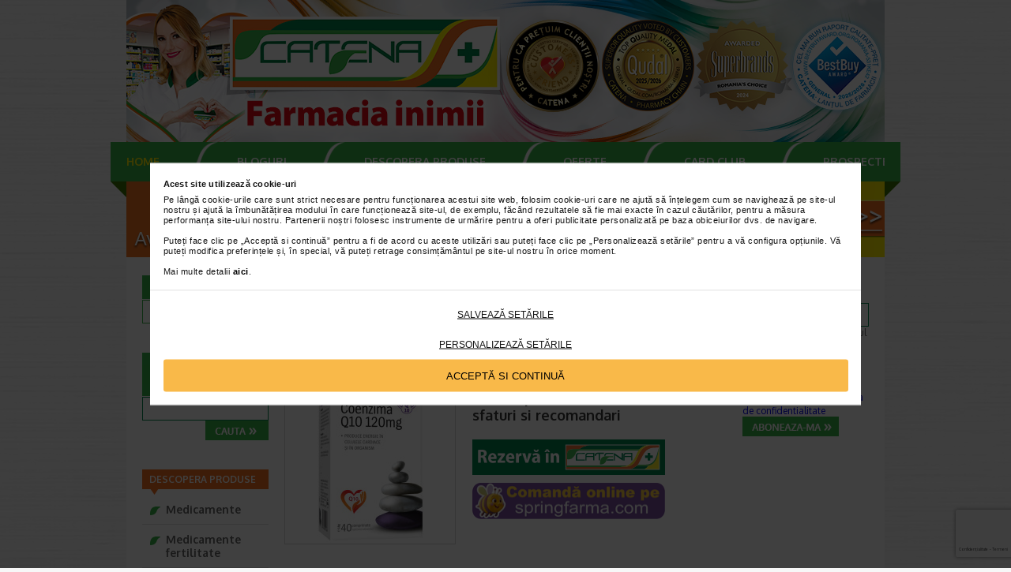

--- FILE ---
content_type: text/html; charset=UTF-8
request_url: https://www.catena.ro/alevia-coenzima-q10-120mg-x-40-comprimate
body_size: 71578
content:
<!DOCTYPE html>
<html xmlns="http://www.w3.org/1999/xhtml" lang="ro">
    <head>
			
         
        <title> Alevia Coenzima Q10 120mg X 40 cpr</title>
        <meta property='og:title' content=' Alevia Coenzima Q10 120mg X 40 cpr'/>
         
        <meta name="description" content="Coenzima Q10 de la Alevia asigura energia activitatii ritmice a inimii si in acelasi timp imbunatateste starea de sanatate a persoanelor cu boli cardiace."/>
        <meta property='og:description' content='Coenzima Q10 de la Alevia asigura energia activitatii ritmice a inimii si in acelasi timp imbunatateste starea de sanatate a persoanelor cu boli cardiace.'/>
        
        <!-- <meta name=viewport content="width=device-width, initial-scale=0.7"> -->
        <meta http-equiv="Content-Type" content="text/html; charset=utf-8"/>
    
    
    
    <!-- Google Tag Manager -->
    <script nonce="**CSP_NONCE**" data-pagespeed-no-defer>
        //initialize dataLayer for google ecommerce
        dataLayer = [];
    </script>
    <script nonce="**CSP_NONCE**" data-pagespeed-no-defer>(function(w,d,s,l,i){w[l]=w[l]||[];w[l].push({'gtm.start':
    new Date().getTime(),event:'gtm.js'});var f=d.getElementsByTagName(s)[0],
    j=d.createElement(s),dl=l!='dataLayer'?'&l='+l:'';j.async=true;j.src=
    '//www.googletagmanager.com/gtm.js?id='+i+dl;f.parentNode.insertBefore(j,f);
    })(window,document,'script','dataLayer','GTM-P7TVS6');</script>
    <!-- End Google Tag Manager -->

        <link rel="apple-touch-icon" sizes="57x57" href="/apple-icon-57x57.png">
        <link rel="apple-touch-icon" sizes="60x60" href="/apple-icon-60x60.png">
        <link rel="apple-touch-icon" sizes="72x72" href="/apple-icon-72x72.png">
        <link rel="apple-touch-icon" sizes="76x76" href="/apple-icon-76x76.png">
        <link rel="apple-touch-icon" sizes="114x114" href="/apple-icon-114x114.png">
        <link rel="apple-touch-icon" sizes="120x120" href="/apple-icon-120x120.png">
        <link rel="apple-touch-icon" sizes="144x144" href="/apple-icon-144x144.png">
        <link rel="apple-touch-icon" sizes="152x152" href="/apple-icon-152x152.png">
        <link rel="apple-touch-icon" sizes="180x180" href="/apple-icon-180x180.png">
        <link rel="icon" type="image/png" sizes="192x192" href="https://www.catena.ro/android-icon-192x192.png">
        <link rel="icon" type="image/png" sizes="32x32" href="https://www.catena.ro/favicon-32x32.png">
        <link rel="icon" type="image/png" sizes="96x96" href="https://www.catena.ro/favicon-96x96.png">
        <link rel="icon" type="image/png" sizes="16x16" href="https://www.catena.ro/favicon-16x16.png">
        <!--<link rel="manifest" href="/manifest.json?v=1.0.0">-->
        <meta name="msapplication-TileColor" content="#ffffff">
        <meta name="msapplication-TileImage" content="/ms-icon-144x144.png">
        <meta name="theme-color" content="#ffffff">

        <link rel="shortcut icon" href="https://www.catena.ro/favicon.ico" type="image/x-icon">
        <link rel="icon" href="https://www.catena.ro/favicon.ico" type="image/x-icon">

        <meta property='og:locale' content='ro_RO'/>
    
        <meta property='og:type' content='product'/>
        <meta property='og:image' content='https://www.catena.ro/assets/uploads/product_images/cc402-cutie_mov_coenzima-q10-120mg_40cp_r.jpg'/>
                    
        <meta property='og:url' content='https://www.catena.ro/alevia-coenzima-q10-120mg-x-40-comprimate'/>
        <meta property='og:site_name' content='Catena, Farmacia inimii!'/>
        <meta property="fb:app_id" content="137888900250837"/>
                
    
        <link rel="canonical" href="https://www.catena.ro/alevia-coenzima-q10-120mg-x-40-comprimate">

        <link rel="stylesheet" href="https://fonts.googleapis.com/css?family=Oxygen:400,700&amp;subset=latin-ext">
        <link rel="stylesheet" href="/assets/css/default_v1.css?v=1769005393" type="text/css" media="screen"/>        
        <script nonce="**CSP_NONCE**" data-pagespeed-no-defer src="https://ajax.googleapis.com/ajax/libs/jquery/3.6.0/jquery.min.js"></script>
        <script nonce="**CSP_NONCE**" data-pagespeed-no-defer>window.jQuery || document.write('<script nonce="**CSP_NONCE**" data-pagespeed-no-defer src="/assets/js/jquery-3.6.0.min.js">\/script>');</script>        
        
        <script nonce="**CSP_NONCE**" type="text/javascript" src="/assets/js/jquery.simplemodal.1.4.4.min.js"></script>
        <script nonce="**CSP_NONCE**" type="text/javascript" src="/assets/js/jquery.jcarousel.min.js"></script>
        <script nonce="**CSP_NONCE**" type="text/javascript" src="/assets/js/bjqs-1.3.min.js"></script>
        <script nonce="**CSP_NONCE**" type="text/javascript" src="/assets/js/main.js?v1.0.15"></script>
        <script nonce="**CSP_NONCE**" type="text/javascript" src="/assets/js/visibility.js"></script>

        <script nonce="**CSP_NONCE**" type="text/javascript" src="/assets/js/cookies.js"></script>

        <script nonce="**CSP_NONCE**" type="text/javascript" src="/assets/js/jquery.fancybox.pack.js"></script>
	
        <script nonce="**CSP_NONCE**" type='text/javascript'>
            var OA_zones = {
                'header_zone' : 160,
                'sidebar_left_zone' : 131,	 
                'sidebar_right_zone' : 132
            };
        </script>
            
                <script type="text/javascript"> var siteUserCookiebotConsent = false; </script>

<script type="text/plain" nonce="**CSP_NONCE**" data-cookieconsent="marketing" src="//ro.adocean.pl/files/js/ado.js"></script>
<script type="text/javascript">
            var bannerTags = "shop_product,coenzima-q10,alevia,boli-cardiace,tonifiere,regenerare,inima,tratament-inima,vitamine-inima";
            var bannerVars = "&is_live_env=1";
        </script>
<script type="text/plain" nonce="**CSP_NONCE**" data-cookieconsent="marketing"> 
    /* (c)AdOcean 2003-2023 */
    if(typeof ado!=="object"){ado={};ado.config=ado.preview=ado.placement=ado.master=ado.slave=function(){};}
    ado.config({mode: "new", xml: false, consent: siteUserCookiebotConsent, characterEncoding: true});
    ado.preview({enabled: true});
 </script><!-- start master -->
<script type="text/plain" nonce="**CSP_NONCE**" data-cookieconsent="marketing"> 
/* (c)AdOcean 2003-2023, MASTER: Tonica_ro.catena.ro_Desktop.Desktop.Restul (alte pagini) */
ado.master({id: '6.GqJ56DAxTr6.KqncP4jLeiseEw3ecMVBmqcMM3Xbz.77', server: 'ro.adocean.pl' , keys: bannerTags, vars: bannerVars });
 </script>
<!--  end master  --><!-- start master -->
<script type="text/plain" nonce="**CSP_NONCE**" data-cookieconsent="marketing"> 
/* (c)AdOcean 2003-2023, MASTER: Tonica_ro.catena.ro_programmatic.Desktop.Produs */
ado.master({id: 'afjgo_PYdyX_.XJAD_EJyBHxwBfvhCLkUb4wOZNVW7L.G7', server: 'ro.adocean.pl' , keys: bannerTags, vars: bannerVars });
 </script>
<!--  end master  -->
        	</head>
	    
    <body class="desktop_site page_shop_product">
        
            
		
		
		
		
		
	
		
		




	<div class="wrapper">
		<div class="header centered_style_1" id="main-header">
			<div class="center">
				<div class="header-pic">
				<p class="aazz1" style="text-align: center;">
	<a href="https://www.catena.ro/oferte" target="_blank"><img alt="Farmacia-Inimii-Catena" src="/assets/uploads/files/images/960x180px-head-premii_catena-2025-oct.jpg" style="width: 960px; height: 180px;"/></a></p>
				</div>

				<div class="menu without-catalog">
					<div class="mleft"></div>
					<ul>
						<li><a href="/" title="Home" class="selected">Home</a></li>
                        <li class="menu-fullsize"><a href="/articole" title="Bloguri">Bloguri</a>
                            <ul class="submenu">
                                <li><a href="/sfatul-medicului" title="Sfatul medicului">Sfatul medicului</a></li>
                                <li><a href="/sanatate" title="Blogul de Sanatate Farmacia Ta">Blogul de Sanatate Farmacia Ta</a>
                                </li>
                                <li><a href="/nutritie-sanatoasa-si-slabit" title="Blogul Slab sau Gras">Blogul Slab sau Gras</a>
                                <li><a href="/frumusete" title="Blogul de Frumusete Tonica">Blogul de Frumusete Tonica</a>
                                <li><a href="/blog-mama-si-copilul" title="Blogul Mama si Copilul">Blogul Mama si Copilul</a></li>
                                <li><a href="/blogul-safe-for-you" title="Blogul Mama si Copilul">Blogul Safe for You</a></li>
                                <li><a href="/cutiuta-de-cantecele-catena" title="Cutiuta de cantecele Catena">Cutiuta de cantecele Catena</a></li>
                                <li><a href="/stiri" title="Stiri">Stiri</a></li>
                                <li><a href="/catena-racing-team" title="Catena Racing Team">Catena Racing Team</a></li>
                                <li><a href="/buzu-chill-pill" title="Buzu Chill Pill">Buzu Chill Pill</a></li>
                            </ul>
                        </li>
						<li class="menu-fullsize"><a href="/descopera-produse" title="Descopera produse">Descopera produse</a>
							<ul class="submenu">
                                								<li><a href="/vitamine-minerale-si-suplimente" title="Vitamine, minerale si suplimente">Vitamine, minerale si suplimente</a></li><li><a href="/cuplu-si-sex" title="Cuplu si sex">Cuplu si sex</a></li><li><a href="/produse-de-slabit" title="Produse de slabit">Produse de slabit</a></li><li><a href="/medicamente" title="Medicamente">Medicamente</a></li><li><a href="/special-la-catena" title="Special la Catena">Special la Catena</a></li><li><a href="/tehnico-medicale" title="Tehnico - medicale">Tehnico - medicale</a></li><li><a href="/frumusete-si-ingrijire" title="Frumusete si ingrijire">Frumusete si ingrijire</a></li><li><a href="/mama-si-copilul" title="Mama si copilul">Mama si copilul</a></li><li><a href="/acnee" title="Acnee">Acnee</a></li><li><a href="/diverse" title="Diverse">Diverse</a></li><li><a href="/nutritie-sanatoasa" title="Nutritie sanatoasa">Nutritie sanatoasa</a></li><li><a href="/produse-naturiste" title="Produse naturiste">Produse naturiste</a></li><li><a href="/medicamente-fertilitate" title="Medicamente fertilitate">Medicamente fertilitate</a></li><li><a href="/produse-bio" title="Produse BIO">Produse BIO</a></li><li><a href="/idei-de-cadouri" title="Idei de cadouri">Idei de cadouri</a></li><li><a href="/nou-la-catena" title="NOU la Catena">NOU la Catena</a></li><li><a href="/alimente-cu-destinatie-speciala" title="Alimente cu destinatie speciala">Alimente cu destinatie speciala</a></li><li><a href="/chestionar-picaturi-de-ochi-assista-oftapic" title="Chestionar picaturi de ochi Assista Oftapic">Ce Oftapic ti se potriveste</a></li><li><a href="/seturi-cadou-baylisharding" title="Seturi cadou Baylis&Harding">Seturi cadou Baylis&Harding</a></li><li><a href="/adora-adorabili-din-prima-clipa" title="Adora – Adorabili din prima clipa">Adora – Adorabili din prima clipa</a></li>															</ul>
						</li>
						<li><a href="/oferte" title="oferte">oferte</a>
							<ul class="submenu">
								<li data-key="oferte" data-has-children="0"><a href="/oferte/frumusete-si-ingrijire" title="Frumusete si ingrijire"> Frumusete si ingrijire</a></li><li data-key="oferte" data-has-children="0"><a href="/oferte/mama-si-copilul" title="Mama si copilul"> Mama si copilul</a></li><li data-key="oferte" data-has-children="0"><a href="/oferte/vitamine-minerale-si-suplimente" title="Vitamine, minerale si suplimente"> Vitamine, minerale si suplimente</a></li><li data-key="oferte" data-has-children="0"><a href="/oferte/special-la-catena" title="Special la Catena"> Special la Catena</a></li>							</ul>
						</li>
																															<li><a href="/card-club" title="card club">card club</a></li>
							<li><a href="/prospecte" title="prospecte">prospecte</a></li>
																	</ul>
					<div class="mright"></div>
				</div>
                                    <div class="ads_section" id="after_header_desktop_section"><div class="call-center-banner"><a target="_blank" title="Call center farmacia Catena" href="/call-center-farmacia-catena"><img src="/assets/images/banner-call-center1.png" width="960" height="96" alt="Call center farmacia Catena - numar de telefon Catena"></a></div></div>                			</div>
        </div>
		<div class="master centered_style_1">
						<div class="content mainWrapper1">
            <div class="sidebar-left-placeholder"></div>
		
<div class="ccenter">
	    <div class="breadcrumbs-wrapper"><ul itemscope itemtype="http://schema.org/BreadcrumbList" class="breadcrumbs"><li itemprop="itemListElement" itemscope itemtype="http://schema.org/ListItem"><a itemprop="item" href="https://www.catena.ro/" title="Catena"><span itemprop="name">Catena</span></a><meta itemprop="position" content="1"/></li><li><span>&raquo;</span></li><li itemprop="itemListElement" itemscope itemtype="http://schema.org/ListItem"><a itemprop="item" href="/vitamine-minerale-si-suplimente" title="Vitamine, minerale si suplimente"><span itemprop="name">Vitamine, minerale si suplimente</span></a><meta itemprop="position" content="2"/></li><li><span>&raquo;</span></li><li itemprop="itemListElement" itemscope itemtype="http://schema.org/ListItem"><a itemprop="item" href="/vitamine-minerale-si-suplimente/afectiuni-cardiovasculare" title="Afectiuni cardiovasculare"><span itemprop="name">Afectiuni cardiovasculare</span></a><meta itemprop="position" content="3"/></li><li><span>&raquo;</span></li><li class="last" itemprop="itemListElement" itemscope itemtype="http://schema.org/ListItem"><a itemprop="item" href="https://www.catena.ro/alevia-coenzima-q10-120mg-x-40-comprimate" title="Alevia Coenzima Q10 120mg X 40 comprimate"><span itemprop="name">Alevia Coenzima Q10 120mg X 40 comprimate</span></a><meta itemprop="position" content="4"/></li></ul></div>    <div class="clear"></div>
	
		<div class="product-detail content-box">
                <meta content="ALEVIA"/>
		<h1>Alevia Coenzima Q10 120mg X 40 comprimate</h1>
		
		<div class="pcontainer  ">

		<div class="pleft">
			
			<a href="/assets/uploads/product_images/cc402-cutie_mov_coenzima-q10-120mg_40cp_r.jpg" class="pimage_link" title="Alevia Coenzima Q10 120mg X 40 comprimate">

        <img itemprop="image" src="/assets/uploads/product_images/thumbs/cc402-cutie_mov_coenzima-q10-120mg_40cp_r_215x215.jpg" width="215" height="215" class="pimg" alt="Alevia Coenzima Q10 120mg X 40 comprimate" sizes="215px" class="fitimage" decoding="async" fetchpriority="high" srcset="/assets/uploads/product_images/responsive/cc402-cutie_mov_coenzima-q10-120mg_40cp_r_800x630.jpg 800w,/assets/uploads/product_images/responsive/cc402-cutie_mov_coenzima-q10-120mg_40cp_r_565x445.jpg 565w,/assets/uploads/product_images/responsive/cc402-cutie_mov_coenzima-q10-120mg_40cp_r_215x215.jpg 215w,/assets/uploads/product_images/thumbs/cc402-cutie_mov_coenzima-q10-120mg_40cp_r_183x144.jpg 183w"/></a>

		</div>
		
		<div class="pright_new">

		
	
					<div class="nprice">
			
																	<span class="subGreyBig">Te asteptam la Catena cu sfaturi si recomandari</span>
						
																				<a href="/cauta-in-farmacii/produs/73117" class="reserve_product prod_rezerva " rel="nofollow" data-tracking-element-id="button_product_catena" data-tracking-element-class="button_product" data-tracking-productname="Alevia Coenzima Q10 120mg x 40 cpr">Alege farmacia</a>						
								</div>
									
			<a href="https://www.springfarma.com/alevia-coenzima-q10-120mg-40-comprimate.html?utm_source=catena.ro&utm_medium=referral&utm_content=produs_73117&referral=88" title="Comanda online pe www.springfarma.com" rel="sponsored" target="_blank" class="external_partner purple btn_external_springfarma" data-tracking-element-id="button_product_springfarma" data-tracking-element-class="button_product" data-tracking-productname="Alevia Coenzima Q10 120mg x 40 cpr"><img src="/assets/img/buton-spring-iunie-2025.min.png?ver=1" alt="Comanda online pe www.springfarma.com" width="244" height="46"/></a>		</div>

		</div>
		
		<div class="clear"></div>
		<div id="wrapper">
			
			<ul class="tabs">
            <li>
            <a href="javascript:void(0);" class="defaulttab selected-tab" rel="tabs1">DESCRIERE</a>
        </li>
                </ul>
    <div class="tab-content" id="tabs1" style="display: block;">
        <h2>Alevia Coenzima Q10 120mg X 40 comprimate - Catena</h2>
        <div>
            <p>
	Coenzima Q10 este prezenta in special in celulele inimii, ficatului si creierului. Este esentiala pentru producerea energiei in organism si in celulele cardiace. Odata cu inaintarea in varsta, nivelul de coenzima Q10 scade in organism si este necesara suplimentarea acesteia.</p>
<h2>
	Mod de administrare:</h2>
<p>
	Pentru intreținere - cate 1 comprimat pe zi.</p>
<p>
	La recomandarea medicului &ndash; cate 2 comprimate pe zi.</p>
<p>
	Efectele benefice se vor vedea dupa 2-3 saptamani de administrare.</p>
<p>
	<strong>Compoziție:</strong></p>
<p>
	Coenzima Q10 120mg, Lactoza monohidrat (substanța suport), celuloza microcristalina, (agent de incarcare), polivinilpirolidona (agent de limpezire), talc (agent de separare), stearat de magneziu (antiaglomerant).</p>
<p>
	<strong>Precauții si contraindicații:</strong></p>
<p>
	Femeile gravide sau care alapteaza trebuie sa consulte medicul sau farmacistul in legatura cu produsul.</p>
<p>
	Contraindicat femeilor cu cancer de etiologie hormonala, precum si persoanelor cu intoleranța la lactoza sau alergice la oricare dintre ingredientele produsului.</p>
<p>
	Poate interacționa cu antidiabetice orale, beta-blocante sau 5-HTP/ 5-hidroxitriptofan la administrare concomitenta.</p>
<p>
	La administrarea produsului, persoanele diabetice trebuie sa-si monitorizeze strict glicemia.</p>
<p>
	Acest produs este un supliment alimentar. Este bine sa stii ca suplimentele alimentare nu inlocuiesc un regim alimentar variat si echilibrat. Iți recomandam un stil de viața sanatos, bazat pe o alimentație sanatoasa, exerciții fizice si doi litri de apa zilnic.</p>
<p>
	&nbsp;</p>
        </div>

            </div>

		</div>
		
	</div>
	<p class='product_link_producer'><strong>Producator:</strong> <a href='/producator-alevia'>ALEVIA</a></p>	
	<div class="product-price-info">*Pentru pret te asteptam in cea mai apropiata farmacie Catena</div>

	<div class="ads_section" id="after_content_product_desktop_section"><div class="ads_template loading-ads advertiser cookieconsent-pending" style=""><div id="adoceanronjdioqsplr"></div>
<script type="text/plain" nonce="**CSP_NONCE**" data-cookieconsent="marketing"> 
/* (c)AdOcean 2003-2023, Tonica_ro.catena.ro_programmatic.Desktop.Produs.Rectangle (dupa descriere produs)  300x250,600x400 */
ado.slave('adoceanronjdioqsplr', {myMaster: 'afjgo_PYdyX_.XJAD_EJyBHxwBfvhCLkUb4wOZNVW7L.G7' });
 </script></div></div>
	<div class="clear"><br/></div>
<div class="prod-slider content-box">
    <p class="space10 title_orange100">VEZI PRODUSE DIN ACEEASI CATEGORIE</p>
    <ul>
                    <li class="first img_container">
                    <div class="boxprice2">
    <div class="price3 product_label">Platesti 2, primesti 3</div>
    </div>
    									
    <a href="/coenzima-q10-omega-3-30-capsule-naturalis" title="Naturalis Coenzima Q10 + Omega 3 x 30 cps." data-tracking-productname="Naturalis Coenzima Q10 + Omega 3 x 30 cps."><img itemprop="image" src="/assets/uploads/product_images/thumbs/54656-coenzima-q10-omega-3-iulie-2024_183x144.jpg" width="183" height="144" alt="Naturalis Coenzima Q10 + Omega 3 x 30 cps." sizes="183px" class="fitimage" loading="lazy" decoding="async" srcset="/assets/uploads/product_images/responsive/54656-coenzima-q10-omega-3-iulie-2024_800x630.jpg 800w,/assets/uploads/product_images/responsive/54656-coenzima-q10-omega-3-iulie-2024_565x445.jpg 565w,/assets/uploads/product_images/responsive/54656-coenzima-q10-omega-3-iulie-2024_215x215.jpg 215w,/assets/uploads/product_images/thumbs/54656-coenzima-q10-omega-3-iulie-2024_183x144.jpg 183w"/></a>
    <div class="padd10">
        <p class="product-categories-title">
            <a href="/coenzima-q10-omega-3-30-capsule-naturalis" title="Coenzima Q10 + Omega 3, 30 capsule, NATURALIS" data-tracking-productname="Naturalis Coenzima Q10 + Omega 3 x 30 cps.">Coenzima Q10 + Omega 3, 30 capsule, NATURALIS</a>
        </p>
                    <p>Naturalis Coenzima Q10 + Omega 3 este un supliment alimentar sub forma de capsule gelatinoase moi, o formulare special aleasa pentru a asigura o absorbtie optima a ingredientelor liposolubile, precum&#8230;</p>
            </div>
	<a href="/coenzima-q10-omega-3-30-capsule-naturalis" title="Naturalis Coenzima Q10 + Omega 3 x 30 cps." data-tracking-productname="Naturalis Coenzima Q10 + Omega 3 x 30 cps." class="prod_vezi_detalii "></a>
            </li>
                    <li class="img_container">
                    
    									
    <a href="/cantar-electronic-analitic-cu-bluetooth" title="ORO-SCALE BLUETOOTH Cantar cu bluetooth" data-tracking-productname="ORO-SCALE BLUETOOTH Cantar cu bluetooth"><img itemprop="image" src="/assets/uploads/product_images/thumbs/105480-cantar-electronic-analitic-cu-bluetooth_183x144.jpg" width="183" height="144" alt="ORO-SCALE BLUETOOTH Cantar cu bluetooth" sizes="183px" class="fitimage" loading="lazy" decoding="async" srcset="/assets/uploads/product_images/responsive/105480-cantar-electronic-analitic-cu-bluetooth_800x630.jpg 800w,/assets/uploads/product_images/responsive/105480-cantar-electronic-analitic-cu-bluetooth_565x445.jpg 565w,/assets/uploads/product_images/responsive/105480-cantar-electronic-analitic-cu-bluetooth_215x215.jpg 215w,/assets/uploads/product_images/thumbs/105480-cantar-electronic-analitic-cu-bluetooth_183x144.jpg 183w"/></a>
    <div class="padd10">
        <p class="product-categories-title">
            <a href="/cantar-electronic-analitic-cu-bluetooth" title="Cantar electronic analitic cu bluetooth" data-tracking-productname="ORO-SCALE BLUETOOTH Cantar cu bluetooth">Cantar electronic analitic cu bluetooth</a>
        </p>
                    <p>Functii cantar electronic analitic cu bluetooth ORO-SCALE BLUETOOTH white / black Functie de masurare a continutului de tesut adipos, muscular, osos si a cantitatii de apa din corp, precum si a necesarului&#8230;</p>
            </div>
	<a href="/cantar-electronic-analitic-cu-bluetooth" title="ORO-SCALE BLUETOOTH Cantar cu bluetooth" data-tracking-productname="ORO-SCALE BLUETOOTH Cantar cu bluetooth" class="prod_vezi_detalii "></a>
            </li>
                    <li class="img_container">
                    
    									
    <a href="/seringa-10-ml-cu-ac-21g-luer-slip" title="Seringa 10 ml cu ac 21G  Luer Sleep" data-tracking-productname="Seringa 10 ml cu ac 21G  Luer Sleep"><img itemprop="image" src="/assets/uploads/product_images/thumbs/5582e-seringa-10-ml-cu-ac-21g-luer-slip_183x144.jpg" width="183" height="144" alt="Seringa 10 ml cu ac 21G  Luer Sleep" sizes="183px" class="fitimage" loading="lazy" decoding="async" srcset="/assets/uploads/product_images/responsive/5582e-seringa-10-ml-cu-ac-21g-luer-slip_800x630.jpg 800w,/assets/uploads/product_images/responsive/5582e-seringa-10-ml-cu-ac-21g-luer-slip_565x445.jpg 565w,/assets/uploads/product_images/responsive/5582e-seringa-10-ml-cu-ac-21g-luer-slip_215x215.jpg 215w,/assets/uploads/product_images/thumbs/5582e-seringa-10-ml-cu-ac-21g-luer-slip_183x144.jpg 183w"/></a>
    <div class="padd10">
        <p class="product-categories-title">
            <a href="/seringa-10-ml-cu-ac-21g-luer-slip" title="Seringa 10 ml cu ac 21G Luer Slip" data-tracking-productname="Seringa 10 ml cu ac 21G  Luer Sleep">Seringa 10 ml cu ac 21G Luer Slip</a>
        </p>
                    <p>Seringa 10 ml cu ac 21G Luer Slip (0.8 x 38 mm) &ndash; Gradatii de culoare neagra pentru un contrast si o vizibilitate ideala. Caracteristici&nbsp; Ac detasabil: 21G (0.8 x 38 mm) Seringa sterila, de&#8230;</p>
            </div>
	<a href="/seringa-10-ml-cu-ac-21g-luer-slip" title="Seringa 10 ml cu ac 21G  Luer Sleep" data-tracking-productname="Seringa 10 ml cu ac 21G  Luer Sleep" class="prod_vezi_detalii "></a>
            </li>
                    <li class="first img_container">
                    
    									
    <a href="/viroprotect-imun-10-capsule-naturalis" title="Naturalis ViroProtect Imun x 10 cps." data-tracking-productname="Naturalis ViroProtect Imun x 10 cps."><img itemprop="image" src="/assets/uploads/product_images/thumbs/29506-800x800px_naturalis_viroprotect_imun_183x144.jpg" width="183" height="144" alt="Naturalis ViroProtect Imun x 10 cps." sizes="183px" class="fitimage" loading="lazy" decoding="async" srcset="/assets/uploads/product_images/responsive/29506-800x800px_naturalis_viroprotect_imun_800x630.jpg 800w,/assets/uploads/product_images/responsive/29506-800x800px_naturalis_viroprotect_imun_565x445.jpg 565w,/assets/uploads/product_images/responsive/29506-800x800px_naturalis_viroprotect_imun_215x215.jpg 215w,/assets/uploads/product_images/thumbs/29506-800x800px_naturalis_viroprotect_imun_183x144.jpg 183w"/></a>
    <div class="padd10">
        <p class="product-categories-title">
            <a href="/viroprotect-imun-10-capsule-naturalis" title="ViroProtect Imun, 10 capsule, NATURALIS" data-tracking-productname="Naturalis ViroProtect Imun x 10 cps.">ViroProtect Imun, 10 capsule, NATURALIS</a>
        </p>
                    <p>ViroProtect Imun+ este un supliment alimentar inovator, care combina bacterii lizate, beta-glucan si colostru, ingrediente de origine naturala, selectionate pentru a sustine mecanismele proprii de aparare&#8230;</p>
            </div>
	<a href="/viroprotect-imun-10-capsule-naturalis" title="Naturalis ViroProtect Imun x 10 cps." data-tracking-productname="Naturalis ViroProtect Imun x 10 cps." class="prod_vezi_detalii "></a>
            </li>
                    <li class="img_container">
                    
    									
    <a href="/imunosuport-manuka-10-comprimate-efervescente-naturalis" title="Naturalis ImunoSuport Manuka x 10 compr. eff." data-tracking-productname="Naturalis ImunoSuport Manuka x 10 compr. eff."><img itemprop="image" src="/assets/uploads/product_images/thumbs/04fb4-naturalis_imunosuport_manuka_800x800px_183x144.jpg" width="183" height="144" alt="Naturalis ImunoSuport Manuka x 10 compr. eff." sizes="183px" class="fitimage" loading="lazy" decoding="async" srcset="/assets/uploads/product_images/responsive/04fb4-naturalis_imunosuport_manuka_800x800px_800x630.jpg 800w,/assets/uploads/product_images/responsive/04fb4-naturalis_imunosuport_manuka_800x800px_565x445.jpg 565w,/assets/uploads/product_images/responsive/04fb4-naturalis_imunosuport_manuka_800x800px_215x215.jpg 215w,/assets/uploads/product_images/thumbs/04fb4-naturalis_imunosuport_manuka_800x800px_183x144.jpg 183w"/></a>
    <div class="padd10">
        <p class="product-categories-title">
            <a href="/imunosuport-manuka-10-comprimate-efervescente-naturalis" title="ImunoSuport Manuka, 10 comprimate efervescente, NATURALIS" data-tracking-productname="Naturalis ImunoSuport Manuka x 10 compr. eff.">ImunoSuport Manuka, 10 comprimate efervescente, NATURALIS</a>
        </p>
                    <p>Naturalis ImunoSuport Manuka este un supliment alimentar sub forma de comprimate efervescente, conceput pentru sustinerea sistemului imunitar si a starii generale de bine. Formula combina ingrediente&#8230;</p>
            </div>
	<a href="/imunosuport-manuka-10-comprimate-efervescente-naturalis" title="Naturalis ImunoSuport Manuka x 10 compr. eff." data-tracking-productname="Naturalis ImunoSuport Manuka x 10 compr. eff." class="prod_vezi_detalii "></a>
            </li>
                    <li class="img_container">
                    
    									
    <a href="/bio-volume-sampon-pentru-volum-200-ml-bioclin" title="BIOCLIN BIO-VOLUME Sampon pt volum, 200 ml RO" data-tracking-productname="BIOCLIN BIO-VOLUME Sampon pt volum, 200 ml RO"><img itemprop="image" src="/assets/uploads/product_images/thumbs/5447e-bioclin-bio-volume-sampon-pt-volum-200-ml-ro_183x144.jpg" width="183" height="144" alt="BIOCLIN BIO-VOLUME Sampon pt volum, 200 ml RO" sizes="183px" class="fitimage" loading="lazy" decoding="async" srcset="/assets/uploads/product_images/responsive/5447e-bioclin-bio-volume-sampon-pt-volum-200-ml-ro_800x630.jpg 800w,/assets/uploads/product_images/responsive/5447e-bioclin-bio-volume-sampon-pt-volum-200-ml-ro_565x445.jpg 565w,/assets/uploads/product_images/responsive/5447e-bioclin-bio-volume-sampon-pt-volum-200-ml-ro_215x215.jpg 215w,/assets/uploads/product_images/thumbs/5447e-bioclin-bio-volume-sampon-pt-volum-200-ml-ro_183x144.jpg 183w"/></a>
    <div class="padd10">
        <p class="product-categories-title">
            <a href="/bio-volume-sampon-pentru-volum-200-ml-bioclin" title="BIO-VOLUME Sampon pentru volum, 200 ml, BIOCLIN " data-tracking-productname="BIOCLIN BIO-VOLUME Sampon pt volum, 200 ml RO">BIO-VOLUME Sampon pentru volum, 200 ml, BIOCLIN </a>
        </p>
                    <p>Bioclin Bio-Volume - sampon pentru volum - contine un surfactant inovator, fara sulfati. Un sampon foarte bland cu scalpul, care hidrateaza, confera volum si protejeaza impotriva poluarii. Ingrediente&#8230;</p>
            </div>
	<a href="/bio-volume-sampon-pentru-volum-200-ml-bioclin" title="BIOCLIN BIO-VOLUME Sampon pt volum, 200 ml RO" data-tracking-productname="BIOCLIN BIO-VOLUME Sampon pt volum, 200 ml RO" class="prod_vezi_detalii "></a>
            </li>
            </ul>
</div>
<div class="clear"><br/></div>
	<div class="news content-box">
    <p class="space10 w520 title_orangel">CELE MAI RECENTE ARTICOLE</p>
    <ul>
                    <li>
                <div class="bimg"><a href="/12-semne-care-pot-aparea-cu-pana-la-o-luna-inainte-de-un-atac-de-cord" title="12 semne care pot aparea cu pana la o luna inainte de un atac de cord"><img itemprop="image" src="/assets/uploads/content_images/thumbs/d40b5-atac-cord_96x96.jpg" width="96" height="96" alt="12 semne care pot aparea cu pana la o luna inainte de un atac de cord" class="newspic"/></a></div>
				
<div class="nright">
    <a href="/12-semne-care-pot-aparea-cu-pana-la-o-luna-inainte-de-un-atac-de-cord" title="12 semne care pot aparea cu pana la o luna inainte de un atac de cord">12 semne care pot aparea cu pana la o luna inainte de un atac de cord</a>
                <div class="content_category_article">
                <a href="/sanatate/boli-si-afectiuni/boli-de-inima">Boli de inima</a>
            </div>
            <div class="content_info">
        <div class="content_read">
           Timp de citire: <strong>4 minute, 5 secunde</strong>
        </div><div class="content_date">21 ianuarie 2026</div>
    </div>
    <p>Un atac de cord, cunoscut si sub denumirea de infarct miocardic, reprezinta o urgenta medicala care necesita interventie de urgenta. Desi, de multe ori, este perceput ca un eveniment brusc, organismul&#8230;</p>
    <div class="clear"></div>
    <a href="/12-semne-care-pot-aparea-cu-pana-la-o-luna-inainte-de-un-atac-de-cord" title="vezi tot" class="vezi_tot"></a> 
</div>            </li>
                    <li>
                <div class="bimg"><a href="/antibioticele-in-raceala-si-gripa-cand-nu-ajuta-si-de-ce-pot-fi-periculoase" title="Antibioticele in raceala si gripa: cand NU ajuta si de ce pot fi periculoase"><img itemprop="image" src="/assets/uploads/content_images/thumbs/9eb99-antibiotice-raceala-si-gripa_96x96.jpg" width="96" height="96" alt="Antibioticele in raceala si gripa: cand NU ajuta si de ce pot fi periculoase" class="newspic"/></a></div>
				
<div class="nright">
    <a href="/antibioticele-in-raceala-si-gripa-cand-nu-ajuta-si-de-ce-pot-fi-periculoase" title="Antibioticele in raceala si gripa: cand NU ajuta si de ce pot fi periculoase">Antibioticele in raceala si gripa: cand NU ajuta si de ce pot fi periculoase</a>
                <div class="content_category_article">
                <a href="/articole">Articole</a>
            </div>
            <div class="content_info">
        <div class="content_read">
           Timp de citire: <strong>6 minute, 40 secunde</strong>
        </div><div class="content_date">19 ianuarie 2026</div>
    </div>
    <p>Stiati ca peste jumatate dintre antibioticele luate pentru raceala sau gripa sunt, de fapt, inutile? Mai mult decat atat, ele pot face mai mult rau decat bine. &bdquo;Desi multe persoane iau antibiotice&#8230;</p>
    <div class="clear"></div>
    <a href="/antibioticele-in-raceala-si-gripa-cand-nu-ajuta-si-de-ce-pot-fi-periculoase" title="vezi tot" class="vezi_tot"></a> 
</div>            </li>
                    <li>
                <div class="bimg"><a href="/vitamina-d-iarna-cine-are-nevoie-de-suplimente" title="Vitamina D iarna: cine are nevoie de suplimente "><img itemprop="image" src="/assets/uploads/content_images/thumbs/5cf00-vitamina-d-in-iarna_96x96.jpg" width="96" height="96" alt="Vitamina D iarna: cine are nevoie de suplimente " class="newspic"/></a></div>
				
<div class="nright">
    <a href="/vitamina-d-iarna-cine-are-nevoie-de-suplimente" title="Vitamina D iarna: cine are nevoie de suplimente ">Vitamina D iarna: cine are nevoie de suplimente </a>
                <div class="content_category_article">
                <a href="/sanatate/vitamine-si-minerale">Vitamine si minerale</a>
            </div>
            <div class="content_info">
        <div class="content_read">
           Timp de citire: <strong>6 minute, 19 secunde</strong>
        </div><div class="content_date">19 ianuarie 2026</div>
    </div>
    <p>Vitamina D este una dintre putinele vitamine pe care organismul uman le poate produce singur, dar aceasta productie este dependenta de expunerea la lumina soarelui. Totusi, in sezonul rece, sinteza cutanata&#8230;</p>
    <div class="clear"></div>
    <a href="/vitamina-d-iarna-cine-are-nevoie-de-suplimente" title="vezi tot" class="vezi_tot"></a> 
</div>            </li>
                    <li>
                <div class="bimg"><a href="/flora-intestinala-si-grasimea-abdominala-cum-influenteaza-microbiomul-greutatea-si-sanatatea" title="Flora intestinala si grasimea abdominala: cum influenteaza microbiomul greutatea si sanatatea"><img itemprop="image" src="/assets/uploads/content_images/thumbs/e188e-grasimea_abdominala_96x96.jpg" width="96" height="96" alt="Flora intestinala si grasimea abdominala: cum influenteaza microbiomul greutatea si sanatatea" class="newspic"/></a></div>
				
<div class="nright">
    <a href="/flora-intestinala-si-grasimea-abdominala-cum-influenteaza-microbiomul-greutatea-si-sanatatea" title="Flora intestinala si grasimea abdominala: cum influenteaza microbiomul greutatea si sanatatea">Flora intestinala si grasimea abdominala: cum influenteaza microbiomul greutatea si sanatatea</a>
                <div class="content_category_article">
                <a href="/nutritie-sanatoasa-si-slabit/nutritie">Nutritie</a>
            </div>
            <div class="content_info">
        <div class="content_read">
           Timp de citire: <strong>6 minute, 18 secunde</strong>
        </div><div class="content_date">19 ianuarie 2026</div>
    </div>
    <p>De ce nu reusiti sa slabiti? Pentru ca nu e doar despre ce si cat puneti in farfurie, ci si, sau poate mai ales, despre modul in care corpul reactioneaza la ceea ce se intampla in interior. Slabitul poate&#8230;</p>
    <div class="clear"></div>
    <a href="/flora-intestinala-si-grasimea-abdominala-cum-influenteaza-microbiomul-greutatea-si-sanatatea" title="vezi tot" class="vezi_tot"></a> 
</div>            </li>
            </ul>
</div>
</div>
<script nonce="**CSP_NONCE**" data-pagespeed-no-defer>
var google_tag_params = {
	dynx_itemid1: '58289',
	dynx_pagetype: 'offerdetail',
	dynx_totalvalue: '0'
};
</script><!--<div class="center sidebars_container">-->
    <!--<div class="main-content">-->
            <div class="sidebar-left">
            <div class="site_search left-box">
	<form action="/cauta" method="post">
		<p class="standard_button_big">
			Cauta pe site</p>
		<input name="search" type="hidden" value="1"/> <input class="ssrc" name="searched" type="text" value=""/> <input class="sbtn" type="submit" value=""/>&nbsp;</form>
</div>
<div class="farm_search left-box">
	<form action="/cauta-in-farmacii" method="get">
		<p class="standard_button_big">
			Cauta un produs in Catena</p>
		<input class="fsrc" name="nume_produs" type="text" value=""/> <input name="form_data_reset" type="hidden" value="1"/> <input class="fbtn" type="submit" value=""/>&nbsp;</form>
</div>
<p>
	&nbsp;</p>
<div class="mag_online left-box">
<p class="title_orange">DESCOPERA PRODUSE</p>
	<ul>
							<li class="left_category">
				<a href="/medicamente" title="Medicamente">
					Medicamente				</a>
			</li>
					<li class="left_category">
				<a href="/medicamente-fertilitate" title="Medicamente fertilitate">
					Medicamente fertilitate				</a>
			</li>
							<li class="left_category ">
				<a href="/special-la-catena" title="Special la Catena">
					Special la Catena				</a>
							<ul class="left_category_submenu">
																		<li>
								<a href="/special-la-catena/rilastil" title="Rilastil">
									Rilastil								</a>
							</li>
							
																		<li>
								<a href="/special-la-catena/bioclin" title="Bioclin">
									Bioclin								</a>
							</li>
							
																		<li>
								<a href="/special-la-catena/foramen" title="Foramen">
									Foramen								</a>
							</li>
							
																		<li>
								<a href="/special-la-catena/baylis-harding" title="Baylis & Harding">
									Baylis & Harding								</a>
							</li>
							
																		<li>
								<a href="/special-la-catena/colorsoin" title="Color&Soin">
									Color&Soin								</a>
							</li>
							
																		<li>
								<a href="/special-la-catena/difeel" title="Difeel">
									Difeel								</a>
							</li>
							
																		<li>
								<a href="/special-la-catena/genera" title="Genera">
									Genera								</a>
							</li>
							
																		<li>
								<a href="/special-la-catena/naturalis-cosmetice" title="Naturalis cosmetice">
									Naturalis cosmetice								</a>
							</li>
							
																		<li>
								<a href="/special-la-catena/naturalis-suplimente-alimentare" title="Naturalis suplimente alimentare">
									Naturalis suplimente alimentare								</a>
							</li>
							
																		<li>
								<a href="/special-la-catena/nesti-dante" title="Nesti Dante">
									Nesti Dante								</a>
							</li>
							
																		<li>
								<a href="/proctorapid" title="ProctoRapid">
									ProctoRapid								</a>
							</li>
							
																		<li>
								<a href="/special-la-catena/skin-republic" title="Skin Republic">
									Skin Republic								</a>
							</li>
							
									</ul>
							
			</li>
					<li class="left_category ">
				<a href="/idei-de-cadouri" title="Idei de cadouri">
					Idei de cadouri				</a>
							
			</li>
					<li class="left_category ">
				<a href="/produse-de-slabit" title="Produse de slabit">
					Produse de slabit				</a>
							<ul class="left_category_submenu">
																		<li>
								<a href="/produse-de-slabit/reducerea-apetitului" title="Reducerea apetitului">
									Reducerea apetitului								</a>
							</li>
							
																		<li>
								<a href="/produse-de-slabit/arderea-grasimilor" title="Arderea grasimilor">
									Arderea grasimilor								</a>
							</li>
							
																		<li>
								<a href="/produse-de-slabit/detoxifiere-si-tranzit-intestinal" title="Detoxifiere si tranzit intestinal">
									Detoxifiere si tranzit intestinal								</a>
							</li>
							
																		<li>
								<a href="/produse-de-slabit/produse-cu-beneficii-complexe" title="Produse cu beneficii complexe">
									Produse cu beneficii complexe								</a>
							</li>
							
																		<li>
								<a href="/produse-de-slabit/anticelulitice" title="Anticelulitice">
									Anticelulitice								</a>
							</li>
							
												
																		<li>
								<a href="/produse-de-slabit/eliminarea-excesului-de-apa" title="Eliminarea excesului de apa">
									Eliminarea excesului de apa								</a>
							</li>
							
									</ul>
							
			</li>
					<li class="left_category ">
				<a href="/vitamine-minerale-si-suplimente" title="Vitamine, minerale si suplimente">
					Vitamine, minerale si suplimente				</a>
							<ul class="left_category_submenu">
																		<li>
								<a href="/vitamine-minerale-si-suplimente/vitamine-si-minerale" title="Vitamine si minerale">
									Vitamine si minerale								</a>
							</li>
							
																		<li>
								<a href="/vitamine-minerale-si-suplimente/pentru-copii" title="Pentru copii">
									Pentru copii								</a>
							</li>
							
																		<li>
								<a href="/vitamine-minerale-si-suplimente/multivitamine" title="Multivitamine">
									Multivitamine								</a>
							</li>
							
																		<li>
								<a href="/vitamine-minerale-si-suplimente/stres-si-somn" title="Stres si somn">
									Stres si somn								</a>
							</li>
							
																		<li>
								<a href="/vitamine-minerale-si-suplimente/probiotice" title="Probiotice">
									Probiotice								</a>
							</li>
							
																		<li>
								<a href="/vitamine-minerale-si-suplimente/memorie" title="Memorie">
									Memorie								</a>
							</li>
							
																		<li>
								<a href="/vitamine-minerale-si-suplimente/imunitate" title="Imunitate">
									Imunitate								</a>
							</li>
							
																		<li>
								<a href="/vitamine-minerale-si-suplimente/afectiuni-cardiovasculare" title="Afectiuni cardiovasculare">
									Afectiuni cardiovasculare								</a>
							</li>
							
																		<li>
								<a href="/vitamine-minerale-si-suplimente/tulburari-digestive" title="Tulburari digestive">
									Tulburari digestive								</a>
							</li>
							
																		<li>
								<a href="/vitamine-minerale-si-suplimente/pentru-sportivi" title="Pentru sportivi">
									Pentru sportivi								</a>
							</li>
							
																		<li>
								<a href="/vitamine-minerale-si-suplimente/regenerare-si-tonifiere" title="Regenerare si tonifiere">
									Regenerare si tonifiere								</a>
							</li>
							
																		<li>
								<a href="/vitamine-minerale-si-suplimente/alergii" title="Alergii">
									Alergii								</a>
							</li>
							
																		<li>
								<a href="/vitamine-minerale-si-suplimente/circulatie-periferica-deficitara" title="Circulatie periferica deficitara">
									Circulatie periferica deficitara								</a>
							</li>
							
																		<li>
								<a href="/vitamine-minerale-si-suplimente/diabet" title="Diabet">
									Diabet								</a>
							</li>
							
																		<li>
								<a href="/vitamine-minerale-si-suplimente/infectii-urinare" title="Infectii urinare">
									Infectii urinare								</a>
							</li>
							
																		<li>
								<a href="/vitamine-minerale-si-suplimente/raceala-si-gripa" title="Raceala si gripa">
									Raceala si gripa								</a>
							</li>
							
																		<li>
								<a href="/vitamine-minerale-si-suplimente/sanatatea-femeii" title="Sanatatea femeii">
									Sanatatea femeii								</a>
							</li>
							
																		<li>
								<a href="/vitamine-minerale-si-suplimente/antioxidante" title="Antioxidante">
									Antioxidante								</a>
							</li>
							
																		<li>
								<a href="/vitamine-minerale-si-suplimente/afectiuni-osteoarticulare-si-musculare" title="Afectiuni osteoarticulare si musculare">
									Afectiuni osteoarticulare si musculare								</a>
							</li>
							
																		<li>
								<a href="/vitamine-minerale-si-suplimente/ingrijirea-si-sanatatea-ochilor" title="Ingrijirea si sanatatea ochilor">
									Ingrijirea si sanatatea ochilor								</a>
							</li>
							
																		<li>
								<a href="/vitamine-minerale-si-suplimente/orl" title="ORL">
									ORL								</a>
							</li>
							
									</ul>
							
			</li>
					<li class="left_category ">
				<a href="/frumusete-si-ingrijire" title="Frumusete si ingrijire">
					Frumusete si ingrijire				</a>
							<ul class="left_category_submenu">
																		<li>
								<a href="/frumusete-si-ingrijire/igiena-orala" title="Igiena orala">
									Igiena orala								</a>
							</li>
							
																		<li>
								<a href="/frumusete-si-ingrijire/ingrijirea-tenului" title="Ingrijirea tenului">
									Ingrijirea tenului								</a>
							</li>
							
																		<li>
								<a href="/frumusete-si-ingrijire/ingrijirea-ochilor" title="Ingrijirea ochilor">
									Ingrijirea ochilor								</a>
							</li>
							
												
																		<li>
								<a href="/frumusete-si-ingrijire/ingrijirea-buzelor" title="Ingrijirea buzelor">
									Ingrijirea buzelor								</a>
							</li>
							
																		<li>
								<a href="/frumusete-si-ingrijire/ingrijirea-parului" title="Ingrijirea parului">
									Ingrijirea parului								</a>
							</li>
							
																		<li>
								<a href="/frumusete-si-ingrijire/ingrijire-corporala" title="Ingrijire corporala">
									Ingrijire corporala								</a>
							</li>
							
																		<li>
								<a href="/frumusete-si-ingrijire/ingrijirea-mainilor-si-a-unghiilor" title="Ingrijirea mainilor si a unghiilor">
									Ingrijirea mainilor si a unghiilor								</a>
							</li>
							
																		<li>
								<a href="/frumusete-si-ingrijire/ingrijirea-picioarelor" title="Ingrijirea picioarelor">
									Ingrijirea picioarelor								</a>
							</li>
							
																		<li>
								<a href="/frumusete-si-ingrijire/cosmetice-pentru-barbati" title="Cosmetice pentru barbati">
									Cosmetice pentru barbati								</a>
							</li>
							
																		<li>
								<a href="/frumusete-si-ingrijire/make-up" title="Make-up">
									Make-up								</a>
							</li>
							
																		<li>
								<a href="/frumusete-si-ingrijire/protectie-solara" title="Protectie solara">
									Protectie solara								</a>
							</li>
							
																		<li>
								<a href="/frumusete-si-ingrijire/accesorii" title="Accesorii">
									Accesorii								</a>
							</li>
							
									</ul>
							
			</li>
					<li class="left_category ">
				<a href="/acnee" title="Acnee">
					Acnee				</a>
							<ul class="left_category_submenu">
																		<li>
								<a href="/acnee/curatare-ten" title="Curatare ten">
									Curatare ten								</a>
							</li>
							
																		<li>
								<a href="/acnee/hidratare" title="Hidratare">
									Hidratare								</a>
							</li>
							
																		<li>
								<a href="/acnee/tratament" title="Tratament">
									Tratament								</a>
							</li>
							
																		<li>
								<a href="/acnee/intretinere" title="Intretinere">
									Intretinere								</a>
							</li>
							
									</ul>
							
			</li>
					<li class="left_category ">
				<a href="/cuplu-si-sex" title="Cuplu si sex">
					Cuplu si sex				</a>
							<ul class="left_category_submenu">
																		<li>
								<a href="/cuplu-si-sex/pentru-potenta" title="Pentru potenta">
									Pentru potenta								</a>
							</li>
							
																		<li>
								<a href="/cuplu-si-sex/contraceptie" title="Contraceptie">
									Contraceptie								</a>
							</li>
							
																		<li>
								<a href="/cuplu-si-sex/infertilitate" title="Infertilitate">
									Infertilitate								</a>
							</li>
							
																		<li>
								<a href="/cuplu-si-sex/fertilitate" title="Fertilitate">
									Fertilitate								</a>
							</li>
							
																		<li>
								<a href="/cuplu-si-sex/lubrifianti" title="Lubrifianti">
									Lubrifianti								</a>
							</li>
							
									</ul>
							
			</li>
					<li class="left_category ">
				<a href="/mama-si-copilul" title="Mama si copilul">
					Mama si copilul				</a>
							<ul class="left_category_submenu">
																		<li>
								<a href="/mama-si-copilul/perioada-prenatala" title="Perioada prenatala">
									Perioada prenatala								</a>
							</li>
							
																		<li>
								<a href="/mama-si-copilul/perioada-postnatala" title="Perioada postnatala">
									Perioada postnatala								</a>
							</li>
							
																		<li>
								<a href="/mama-si-copilul/hrana-copii" title="Hrana copii">
									Hrana copii								</a>
							</li>
							
																		<li>
								<a href="/mama-si-copilul/accesorii-hranire" title="Accesorii hranire">
									Accesorii hranire								</a>
							</li>
							
																		<li>
								<a href="/mama-si-copilul/ingrijire-copii" title="Ingrijire copii">
									Ingrijire copii								</a>
							</li>
							
																		<li>
								<a href="/mama-si-copilul/scutece" title="Scutece">
									Scutece								</a>
							</li>
							
																		<li>
								<a href="/mama-si-copilul/igiena-orala-copii" title="Igiena orala copii">
									Igiena orala copii								</a>
							</li>
							
																		<li>
								<a href="/mama-si-copilul/dispozitive-medicale" title="Dispozitive medicale">
									Dispozitive medicale								</a>
							</li>
							
																		<li>
								<a href="/mama-si-copilul/jucarii" title="Jucarii">
									Jucarii								</a>
							</li>
							
									</ul>
							
			</li>
					<li class="left_category ">
				<a href="/produse-bio" title="Produse BIO">
					Produse BIO				</a>
							
			</li>
					<li class="left_category ">
				<a href="/produse-naturiste" title="Produse naturiste">
					Produse naturiste				</a>
							<ul class="left_category_submenu">
																		<li>
								<a href="/produse-naturiste/ceaiuri-si-infuzii" title="Ceaiuri si infuzii">
									Ceaiuri si infuzii								</a>
							</li>
							
									</ul>
							
			</li>
					<li class="left_category ">
				<a href="/tehnico-medicale" title="Tehnico - medicale">
					Tehnico - medicale				</a>
							<ul class="left_category_submenu">
																		<li>
								<a href="/tehnico-medicale/orteze" title="Orteze">
									Orteze								</a>
							</li>
							
																		<li>
								<a href="/tehnico-medicale/aparatura-medicala" title="Aparatura medicala">
									Aparatura medicala								</a>
							</li>
							
																		<li>
								<a href="/tehnico-medicale/branturi-ortopedice" title="Branturi ortopedice">
									Branturi ortopedice								</a>
							</li>
							
																		<li>
								<a href="/tehnico-medicale/ciorapi-compresivi" title="Ciorapi compresivi">
									Ciorapi compresivi								</a>
							</li>
							
																		<li>
								<a href="/tehnico-medicale/dispozitive-de-mers" title="Dispozitive de mers">
									Dispozitive de mers								</a>
							</li>
							
												
												
																		<li>
								<a href="/tehnico-medicale/igiena-si-ingrijire" title="Igiena si ingrijire">
									Igiena si ingrijire								</a>
							</li>
							
																		<li>
								<a href="/tehnico-medicale/incaltaminte-ortopedica" title="Incaltaminte ortopedica">
									Incaltaminte ortopedica								</a>
							</li>
							
												
																		<li>
								<a href="/tehnico-medicale/instrumentar-medical" title="Instrumentar medical">
									Instrumentar medical								</a>
							</li>
							
																		<li>
								<a href="/tehnico-medicale/mobilier-medical" title="Mobilier medical">
									Mobilier medical								</a>
							</li>
							
																		<li>
								<a href="/tehnico-medicale/organizatoare-medicamente" title="Organizatoare medicamente">
									Organizatoare medicamente								</a>
							</li>
							
																		<li>
								<a href="/tehnico-medicale/pentru-copii" title="Pentru copii">
									Pentru copii								</a>
							</li>
							
												
																		<li>
								<a href="/tehnico-medicale/produse-gravide" title="Produse gravide">
									Produse gravide								</a>
							</li>
							
																		<li>
								<a href="/tehnico-medicale/produse-igiena-si-ingrijire" title="Produse igiena si ingrijire">
									Produse igiena si ingrijire								</a>
							</li>
							
												
																		<li>
								<a href="/tehnico-medicale/recuperare-si-tratament" title="Recuperare si tratament">
									Recuperare si tratament								</a>
							</li>
							
												
												
												
									</ul>
							
			</li>
					<li class="left_category ">
				<a href="/diverse" title="Diverse">
					Diverse				</a>
							<ul class="left_category_submenu">
																		<li>
								<a href="/diverse/tratamente-locale" title="Tratamente locale">
									Tratamente locale								</a>
							</li>
							
																		<li>
								<a href="/diverse/protectie-antiinsecte" title="Protectie antiinsecte">
									Protectie antiinsecte								</a>
							</li>
							
																		<li>
								<a href="/diverse/trusa-de-prim-ajutor" title="Trusa de prim ajutor">
									Trusa de prim ajutor								</a>
							</li>
							
																		<li>
								<a href="/diverse/plasturi-si-bandaje" title="Plasturi si bandaje">
									Plasturi si bandaje								</a>
							</li>
							
																		<li>
								<a href="/diverse/incontinenta-urinara" title="Incontinenta urinara">
									Incontinenta urinara								</a>
							</li>
							
																		<li>
								<a href="/diverse/recuperare-dupa-activitati-sportive" title="Recuperare dupa activitati sportive">
									Recuperare dupa activitati sportive								</a>
							</li>
							
																		<li>
								<a href="/diverse/teste-covid" title="Teste COVID">
									Teste COVID								</a>
							</li>
							
																		<li>
								<a href="/diverse/teste-de-sarcina" title="Teste de sarcina">
									Teste de sarcina								</a>
							</li>
							
																		<li>
								<a href="/diverse/teste-rapide" title="Teste Rapide">
									Teste Rapide								</a>
							</li>
							
									</ul>
							
			</li>
					<li class="left_category ">
				<a href="/alimente-cu-destinatie-speciala" title="Alimente cu destinatie speciala">
					Alimente cu destinatie speciala				</a>
							
			</li>
					<li class="left_category ">
				<a href="/nou-la-catena" title="NOU la Catena">
					NOU la Catena				</a>
							
			</li>
					<li class="left_category ">
				<a href="/nutritie-sanatoasa" title="Nutritie sanatoasa">
					Nutritie sanatoasa				</a>
							<ul class="left_category_submenu">
																		<li>
								<a href="/nutritie-sanatoasa/suplimente-sportivi" title="Suplimente sportivi">
									Suplimente sportivi								</a>
							</li>
							
																		<li>
								<a href="/nutritie-sanatoasa/zahar-si-indulcitori" title="Zahar si indulcitori">
									Zahar si indulcitori								</a>
							</li>
							
												
												
																		<li>
								<a href="/nutritie-sanatoasa/seminte-si-nuci" title="Seminte si nuci">
									Seminte si nuci								</a>
							</li>
							
																		<li>
								<a href="/nutritie-sanatoasa/pulberi-si-pudre" title="Pulberi si pudre">
									Pulberi si pudre								</a>
							</li>
							
												
																		<li>
								<a href="/nutritie-sanatoasa/produse-apicole" title="Produse Apicole">
									Produse Apicole								</a>
							</li>
							
																		<li>
								<a href="/nutritie-sanatoasa/gustari-si-creme-tartinabile" title="Gustari si creme tartinabile">
									Gustari si creme tartinabile								</a>
							</li>
							
																		<li>
								<a href="/nutritie-sanatoasa/fructe-deshidratate" title="Fructe deshidratate">
									Fructe deshidratate								</a>
							</li>
							
																		<li>
								<a href="/nutritie-sanatoasa/faina-si-tarate" title="Faina si tarate">
									Faina si tarate								</a>
							</li>
							
																		<li>
								<a href="/nutritie-sanatoasa/condimente" title="Condimente">
									Condimente								</a>
							</li>
							
																		<li>
								<a href="/nutritie-sanatoasa/cereale-si-fulgi" title="Cereale si fulgi">
									Cereale si fulgi								</a>
							</li>
							
																		<li>
								<a href="/nutritie-sanatoasa/bauturi-proteice-si-energizante" title="Bauturi proteice si energizante">
									Bauturi proteice si energizante								</a>
							</li>
							
									</ul>
							
			</li>
					<li class="left_category ">
				<a href="/chestionar-picaturi-de-ochi-assista-oftapic" title="Chestionar picaturi de ochi Assista Oftapic">
					Ce Oftapic ti se potriveste				</a>
							
			</li>
					<li class="left_category ">
				<a href="/adora-adorabili-din-prima-clipa" title="Adora – Adorabili din prima clipa">
					Adora – Adorabili din prima clipa				</a>
							
			</li>
					<li class="left_category last">
				<a href="/seturi-cadou-baylisharding" title="Seturi cadou Baylis&Harding">
					Seturi cadou Baylis&Harding				</a>
							
			</li>
				
	</ul>
</div><div class="cntct left-box" style="font-weight: bold;">
	<p class="space10 title_orange">
		CONTACT</p>
	<ul>
		<li class="mail" id="email-container">
			<script>
    const email1 = 'infoline@' + 'catena.ro';
    const container = document.getElementById('email-container'); // you need to add this ID to your HTML
    
    const link = document.createElement('a');
    link.href = 'mailto:' + email1;
    link.textContent = email1;
    
    container.appendChild(link);
			</script><noscript>
				<em>Email address protected by javascript.<br>
				please enable javascript to contact us.</em>
			</noscript></li>
	</ul>
</div>
<div class="mag_online left-box" style="font-weight: bold;font-size: 13px;">
	<p class="space10 title_orange">
		FARMACII</p>
	<ul>
		<li>
			<a data-tracking-element-class="menu_mobile_option" data-tracking-title="farmacii_non_stop" href="/farmacii-catena-cu-program-non-stop" title="Farmacii NON-STOP">Farmacii NON-STOP</a></li>
		<li>
			<a data-tracking-element-class="menu_mobile_option" data-tracking-title="farmacii_fiv" href="/catena-sustine-programul-social-de-interes-national-de-sustinere-a-cuplurilor-si-a-persoanelor-singure-pentru-cresterea-natalitatii" title="Farmacii FIV">Farmacii FIV</a></li>
		<li>
			<a data-tracking-element-class="menu_mobile_option" data-tracking-title="toate_farmaciile" href="/harta-farmacii" title="Toate farmaciile">Toate farmaciile</a></li>
	</ul>
</div>
<p>
	&nbsp;</p>
<div class="left-box">
	<a href="/sanatate/stiri/farmacia-catena-aplicatia-de-mobil-care-te-aduce-mai-aproape-de-catena"><img alt="Descarca gratuit aplicatia Catena" height="100" src="/assets/uploads/files/images/descarca-aplicatia%281%29.jpg" width="160"/></a></div>
<div class="left-box">
	<a href="/clipe-frumoase"><img alt="Clipe frumoase" width="160" height="100" src="/assets/images/banner2.jpg"/></a></div>
<div class="left-box">
	<div class="ads_section ads_shortcode"><div class="ads_template loading-ads advertiser cookieconsent-pending" style=""><div id="adoceanroqnktjvjlxy"></div>
<script type="text/plain" nonce="**CSP_NONCE**" data-cookieconsent="marketing"> 
/* (c)AdOcean 2003-2023, Tonica_ro.catena.ro_Desktop.Desktop.Restul (alte pagini).left 160x600 */
ado.slave('adoceanroqnktjvjlxy', {myMaster: '6.GqJ56DAxTr6.KqncP4jLeiseEw3ecMVBmqcMM3Xbz.77' });
 </script></div></div></div><div class="left-box">
	<div class="reviste_block">
	&nbsp;&nbsp;<a href="https://www.farmaciata.ro" target="_blank" title="Farmacia Ta"><img alt="Farmacia Ta" src="/assets/uploads/files/images/sidebar-farmaciata.ro.png" style="height: 53px; width: 160px;"/></a> <a href="https://www.slabsaugras.ro" target="_blank" title="Slab sau Gras"><img alt="Slab sau Gras" src="/assets/uploads/files/images/sidebar-slabsaugras.ro.png" style="width: 160px; height: 53px;"/></a><br style="clear: both;"/>
	<a href="https://www.tonica.ro" target="_blank" title="Tonica"><img alt="Tonica" src="/assets/uploads/files/images/sidebar-tonica.ro.png" style="width: 160px; height: 53px;"/></a><a href="https://www.naturalis.ro" target="_blank" title="Naturalis"><img alt="Naturalis" src="/assets/uploads/files/images/sidebar-naturalis.ro.png" style="padding-right: 10px; box-sizing: border-box; height: 65px; width: 150px;"/></a><a href="https://www.adoramami.ro" target="_blank" title="Adoramami"><img alt="Adoramami" src="/assets/uploads/files/images/sidebar-adora.png" style="width: 160px; height: 53px;"/></a></div>
</div>        </div>
    <div class="sidebar-right alevia-coenzima-q10-120mg-x-40-comprimate">
		<div class="farm_search left-box">
<form action="/ajax/newsletter" method="post" id="newsletterForm" data-formkey="abonare_newsletter_sidebar" data-sitekey="6LePC9YmAAAAAJKGE_sXc0W5iqyZ4WpkfgdW8rCd">
				<p>Aboneaza-te la<br>newsletterul nostru</p>
				<input type="text" value="" class="fsrc" id="nl_email" name="adresa">
		<label class="check-field"></label><input class="check-field" autocomplete="off" type="text" id="general_email" name="email" placeholder="">                <p>Utilizam datele tale in scopul corespondentei si pentru comunicari comerciale. Pentru a citi mai multe informatii apasa <a href="https://www.catena.ro/scopuri-utilizare-date" target="_blank">aici</a>.</p>
                <input type="checkbox" name="accept-terms" id="accept-terms" value="yes">
                <label for="accept-terms" class="no-float">Sunt de acord cu <a href="https://www.catena.ro/politica-de-confidentialitate">politica de confidentialitate</a></label>
		<input type="submit" value="" class="nbtn">
	</form>	
</div><div class="left-box">
	<div class="ads_section ads_shortcode"><div class="ads_template loading-ads advertiser cookieconsent-pending skeleton" style="height: 600px;margin-bottom: 20px;"><div id="adoceanronorjnsdqst"></div>
<script type="text/plain" nonce="**CSP_NONCE**" data-cookieconsent="marketing"> 
/* (c)AdOcean 2003-2023, Tonica_ro.catena.ro_Desktop.Desktop.Restul (alte pagini).right 160x600 */
ado.slave('adoceanronorjnsdqst', {myMaster: '6.GqJ56DAxTr6.KqncP4jLeiseEw3ecMVBmqcMM3Xbz.77' });
 </script></div></div></div><div class="socialmedia left-box">
	<p class="space10 title_orange">
		GASESTI CATENA SI PE</p>
	<ul>
		<li class="yt">
			<a href="https://www.youtube.com/c/CatenaRoFarmaciaInimii" target="_blank">Youtube</a></li>
		<li class="fb">
			<a href="https://www.facebook.com/FarmaciaCatena" target="_blank">Facebook</a></li>
		<li class="ig">
			<a href="https://www.instagram.com/catena.ro/" target="_blank">Instagram</a></li>
		<li class="tik">
			<a href="https://www.tiktok.com/@catena.pentru.tine" target="_blank">TikTok</a></li>
		<li class="whatsapp">
			<a href="https://www.whatsapp.com/channel/0029VayW7kp0wajtNgnZkI2M" target="_blank">Whatsapp</a></li>
	</ul>
</div>
<p>
	&nbsp;</p>
<p class="space10 title_orange">
	CALCULATOARE</p>
<div class="sidebar-calculator_box">
	<a href="/calculator-de-sarcina"><img alt="calculator sarcina" height="70" src="/assets/img/calculator/calculator_sarcina.png" width="71"/> </a>
	<div class="calculator_title">
		<a href="/calculator-de-sarcina">Calculator<br/>
		sarcina</a></div>
</div>
<div class="sidebar-calculator_box">
	<a href="/calculator-de-ovulatie"><img alt="calculator ovulatie" height="70" src="/assets/img/calculator/calculator_ovulatie.png" width="70"/> </a>
	<div class="calculator_title">
		<a href="/calculator-de-ovulatie">Calculator<br/>
		ovulatie</a></div>
</div>
<div class="sidebar-calculator_box">
	<a href="/calculator-greutate-ideala"><img alt="calculator greutate ideala" height="70" src="/assets/img/calculator/calculator-greutate-ideala-icon.png" width="70"/> </a>
	<div class="calculator_title">
		<a href="/calculator-greutate-ideala">Calculator<br/>
		greutate ideala</a></div>
</div>
<div class="sidebar-calculator_box">
	<a href="/calculator-rata-metabolism-bazal"><img alt="calculator rata metabolismului bazal" height="45" src="/assets/img/calculator/calculator-rata-metabolismului-bazal-icon.png" width="70"/> </a>
	<div class="calculator_title">
		<a href="/calculator-rata-metabolism-bazal">Calculator rata<br/>
		metabolismului bazal</a></div>
</div>
<div class="sidebar-calculator_box">
	<a href="/calculator-imc"><img alt="calculator indice masa corporala" height="70" src="/assets/img/calculator/calculator-indice-masa-corporala-icon.png" width="70"/> </a>
	<div class="calculator_title">
		<a href="/calculator-imc">Calculator<br/>
		IMC</a></div>
</div>
<div class="sidebar-calculator_box">
	<a href="/calculator-hidratare-optima"><img alt="calculator hidratare optima" height="62" src="/assets/img/calculator/calculator-hidratare-optima-icon.png" width="70"/> </a>
	<div class="calculator_title">
		<a href="/calculator-hidratare-optima">Calculator<br/>
		hidratare optima</a></div>
</div>
<div class="sidebar-calculator_box">
	<a href="/calculator-greutate-bebelusi"><img alt="calculator greutate bebelusi" height="55" src="/assets/img/calculator/calculator-greutate-bebelusi-icon.png" width="70"/> </a>
	<div class="calculator_title">
		<a href="/calculator-greutate-bebelusi">Calculator<br/>
		greutate bebelusi</a></div>
</div>
<div class="sidebar-calculator_box">
	<a href="/calculator-menstruatie"><img alt="calculator menstruatie" height="68" src="/assets/img/calculator/calculator-menstruatie-icon.png" width="70"/> </a>
	<div class="calculator_title">
		<a href="/calculator-menstruatie">Calculator<br/>
		menstruatie</a></div>
</div>
<p>
	&nbsp;</p>
</div>
<!-- end col right -->				<div class="terminator"></div>
			<!--</div>
			<div class="terminator"></div>
		</div><div class="testa"></div>-->
		<div class="terminator"></div>
	</div>
	<div class="terminator"></div>
	<div class="ads_section" id="before_footer_desktop_section"><div class="ads_template loading-ads advertiser cookieconsent-pending" style=""><div id="adoceanrokkkobomugm"></div>
<script type="text/plain" nonce="**CSP_NONCE**" data-cookieconsent="marketing"> 
/* (c)AdOcean 2003-2023, Tonica_ro.catena.ro_programmatic.Desktop.Produs.Sticky  300x250 */
ado.slave('adoceanrokkkobomugm', {myMaster: 'afjgo_PYdyX_.XJAD_EJyBHxwBfvhCLkUb4wOZNVW7L.G7' });
 </script></div></div></div>
		<div class="footer">
			<div class="center">
				<div class="flf">
					<a href="/" title="Catena" class="logo"><img src="/assets/images/logo.png" alt="Catena - Farmacia Inimii" width="216" height="60"/></a>
					<div class="clear"></div>
					<p>www.catena.ro - copyright 2026,<br/>
					Toate drepturile rezervate<br/>
					</p>
					<p class="company_info"><strong>CATENA PHARMA SRL</strong><br>
Nr. Registrul Comerţului: J03/2710/2023<br>
CUI: RO 3008793<br>
Adresă sediu social: judetul Argeş, municipiul Piteşti, strada Banat nr.2</p>
				</div>
				<ul>
	<li>
		<a href="/despre-noi" title="Despre Noi">Despre Noi</a></li>
	<li>
		<a href="/oferte" title="OFERTE">Oferte</a></li>
	<li>
		<a href="/articole" title="Articole">Articole</a></li>
	<li>
		<a href="/cum-cumpar" title="cum cumpar">cum rezerv</a></li>
	<li>
		<a href="/prospecte" title="cumpara online">prospecte</a></li>
	<li>
		<a href="/cariere" title="cariere">cariere</a></li>
	<li>
		<a href="/politica-de-confidentialitate" title="Politica de confidentialitate">Politica de<br/>
		confidentialitate</a></li>
	<li>
		<a href="/producatori" title="Toate marcile">Toate marcile</a></li>
</ul>
				<div class="flcenter anpc">
					<p>
	<a href="https://anpc.ro/ce-este-sal" rel="nofollow noopener" target="_blank"><img alt="Solutionarea alternativa a litigiilor" width="250" height="50" src="/assets/images/sal-icon.png"/></a> <a href="https://ec.europa.eu/consumers/odr" rel="nofollow noopener" target="_blank"><img alt="Solutionarea online a litigiilor" width="250" height="50" src="/assets/images/sol-icon.png"/></a></p>
				</div>
			</div>
			<div class="clear" style="text-align: center; padding-top: 30px;">
				<a rel="nofollow" href="" title="Vezi varianta pentru mobile" class="change-site-version" data-version="mobile">Varianta pentru mobile</a>
							</div>
			                        <!--<div id="privacy-policy-floater">
                            <div class="privacy-policy-wrapper">
                                <a href="/politica-de-confidentialitate">Politica de confidentialitate</a>    
                            </div>
                        </div>-->
		</div>
		<div class="ads_section" id="after_footer_desktop_section"></div>	</div>

	
<div id="map-popup" class="map-modal map_desktop" data-holidays="" data-show-outstock-pharmacy="0">
  <!-- Modal content -->
  <div class="map-modal-content">
   	<div class="map-view-content"></div>
  </div>
</div><script nonce="**CSP_NONCE**" src="/assets/js/jquery.dotdotdot-4.1.0.min.js" type="text/javascript"></script>
<link rel="stylesheet" href="/assets/js/select2/select2.min.css" type="text/css"/>
<script nonce="**CSP_NONCE**" type="text/javascript" src="/assets/js/select2/select2.min.js"></script>
<script nonce="**CSP_NONCE**" type="text/javascript" src="https://www.google.com/recaptcha/api.js?hl=ro&render=6LePC9YmAAAAAJKGE_sXc0W5iqyZ4WpkfgdW8rCd"></script>
<script nonce="**CSP_NONCE**" type="text/javascript" src="/assets/js/es-search/functions.js?ver=1.4.10"></script>
<script nonce="**CSP_NONCE**" type="text/javascript" src="/assets/js/es-search/main.js?ver=1.4.10"></script>
<link rel="stylesheet" href="https://cdnjs.cloudflare.com/ajax/libs/font-awesome/5.15.4/css/all.min.css" type="text/css"/>
<script nonce="**CSP_NONCE**" type="text/javascript" src="/assets/js/owl.carousel.min.js"></script>
<link rel="stylesheet" href="/assets/js/leaflet-map/leaflet.css" type="text/css"/>
<script nonce="**CSP_NONCE**" type="text/javascript" src="/assets/js/leaflet-map/leaflet.js"></script>
<link rel="stylesheet" href="/assets/js/leaflet-map/cluster.css" type="text/css"/>
<script nonce="**CSP_NONCE**" type="text/javascript" src="/assets/js/leaflet-map/cluster.js"></script>
<script nonce="**CSP_NONCE**" type="text/javascript" src="/assets/js/leaflet-map/general_map_functions.js?ver=2.8.33"></script>
<script nonce="**CSP_NONCE**" type="text/javascript" src="/assets/js/leaflet-map/leaflet_settings.js?ver=2.8.33"></script>
<script type='text/javascript'>
			window.dataLayer = window.dataLayer || [];
			window.dataLayer.push({
				ctnPageType: 'Products'
			});

			window.dataLayer = window.dataLayer || [];
			window.dataLayer.push({
				ctnProductCategory: 'Vitamine, minerale si suplimente',
ctnProductSubcategory: 'Afectiuni cardiovasculare',
				ctnProductBuyButton: 'yes',
				ctnProductPrice: 'no',
				ctnProductId: '58289'
			});
		</script><script nonce="**CSP_NONCE**" src="/assets/js/custom-footer.js?ver=1.22" type="text/javascript"></script>
<!-- Cloudflare Web Analytics --><script defer src='https://static.cloudflareinsights.com/beacon.min.js' data-cf-beacon='{"token": "5dc6a98ff9e044ec886a5c9995adafaa"}'></script><!-- End Cloudflare Web Analytics -->
</body>	
</html>

--- FILE ---
content_type: text/html; charset=utf-8
request_url: https://www.google.com/recaptcha/api2/anchor?ar=1&k=6LePC9YmAAAAAJKGE_sXc0W5iqyZ4WpkfgdW8rCd&co=aHR0cHM6Ly93d3cuY2F0ZW5hLnJvOjQ0Mw..&hl=ro&v=PoyoqOPhxBO7pBk68S4YbpHZ&size=invisible&anchor-ms=20000&execute-ms=30000&cb=3hytiqitdecq
body_size: 48640
content:
<!DOCTYPE HTML><html dir="ltr" lang="ro"><head><meta http-equiv="Content-Type" content="text/html; charset=UTF-8">
<meta http-equiv="X-UA-Compatible" content="IE=edge">
<title>reCAPTCHA</title>
<style type="text/css">
/* cyrillic-ext */
@font-face {
  font-family: 'Roboto';
  font-style: normal;
  font-weight: 400;
  font-stretch: 100%;
  src: url(//fonts.gstatic.com/s/roboto/v48/KFO7CnqEu92Fr1ME7kSn66aGLdTylUAMa3GUBHMdazTgWw.woff2) format('woff2');
  unicode-range: U+0460-052F, U+1C80-1C8A, U+20B4, U+2DE0-2DFF, U+A640-A69F, U+FE2E-FE2F;
}
/* cyrillic */
@font-face {
  font-family: 'Roboto';
  font-style: normal;
  font-weight: 400;
  font-stretch: 100%;
  src: url(//fonts.gstatic.com/s/roboto/v48/KFO7CnqEu92Fr1ME7kSn66aGLdTylUAMa3iUBHMdazTgWw.woff2) format('woff2');
  unicode-range: U+0301, U+0400-045F, U+0490-0491, U+04B0-04B1, U+2116;
}
/* greek-ext */
@font-face {
  font-family: 'Roboto';
  font-style: normal;
  font-weight: 400;
  font-stretch: 100%;
  src: url(//fonts.gstatic.com/s/roboto/v48/KFO7CnqEu92Fr1ME7kSn66aGLdTylUAMa3CUBHMdazTgWw.woff2) format('woff2');
  unicode-range: U+1F00-1FFF;
}
/* greek */
@font-face {
  font-family: 'Roboto';
  font-style: normal;
  font-weight: 400;
  font-stretch: 100%;
  src: url(//fonts.gstatic.com/s/roboto/v48/KFO7CnqEu92Fr1ME7kSn66aGLdTylUAMa3-UBHMdazTgWw.woff2) format('woff2');
  unicode-range: U+0370-0377, U+037A-037F, U+0384-038A, U+038C, U+038E-03A1, U+03A3-03FF;
}
/* math */
@font-face {
  font-family: 'Roboto';
  font-style: normal;
  font-weight: 400;
  font-stretch: 100%;
  src: url(//fonts.gstatic.com/s/roboto/v48/KFO7CnqEu92Fr1ME7kSn66aGLdTylUAMawCUBHMdazTgWw.woff2) format('woff2');
  unicode-range: U+0302-0303, U+0305, U+0307-0308, U+0310, U+0312, U+0315, U+031A, U+0326-0327, U+032C, U+032F-0330, U+0332-0333, U+0338, U+033A, U+0346, U+034D, U+0391-03A1, U+03A3-03A9, U+03B1-03C9, U+03D1, U+03D5-03D6, U+03F0-03F1, U+03F4-03F5, U+2016-2017, U+2034-2038, U+203C, U+2040, U+2043, U+2047, U+2050, U+2057, U+205F, U+2070-2071, U+2074-208E, U+2090-209C, U+20D0-20DC, U+20E1, U+20E5-20EF, U+2100-2112, U+2114-2115, U+2117-2121, U+2123-214F, U+2190, U+2192, U+2194-21AE, U+21B0-21E5, U+21F1-21F2, U+21F4-2211, U+2213-2214, U+2216-22FF, U+2308-230B, U+2310, U+2319, U+231C-2321, U+2336-237A, U+237C, U+2395, U+239B-23B7, U+23D0, U+23DC-23E1, U+2474-2475, U+25AF, U+25B3, U+25B7, U+25BD, U+25C1, U+25CA, U+25CC, U+25FB, U+266D-266F, U+27C0-27FF, U+2900-2AFF, U+2B0E-2B11, U+2B30-2B4C, U+2BFE, U+3030, U+FF5B, U+FF5D, U+1D400-1D7FF, U+1EE00-1EEFF;
}
/* symbols */
@font-face {
  font-family: 'Roboto';
  font-style: normal;
  font-weight: 400;
  font-stretch: 100%;
  src: url(//fonts.gstatic.com/s/roboto/v48/KFO7CnqEu92Fr1ME7kSn66aGLdTylUAMaxKUBHMdazTgWw.woff2) format('woff2');
  unicode-range: U+0001-000C, U+000E-001F, U+007F-009F, U+20DD-20E0, U+20E2-20E4, U+2150-218F, U+2190, U+2192, U+2194-2199, U+21AF, U+21E6-21F0, U+21F3, U+2218-2219, U+2299, U+22C4-22C6, U+2300-243F, U+2440-244A, U+2460-24FF, U+25A0-27BF, U+2800-28FF, U+2921-2922, U+2981, U+29BF, U+29EB, U+2B00-2BFF, U+4DC0-4DFF, U+FFF9-FFFB, U+10140-1018E, U+10190-1019C, U+101A0, U+101D0-101FD, U+102E0-102FB, U+10E60-10E7E, U+1D2C0-1D2D3, U+1D2E0-1D37F, U+1F000-1F0FF, U+1F100-1F1AD, U+1F1E6-1F1FF, U+1F30D-1F30F, U+1F315, U+1F31C, U+1F31E, U+1F320-1F32C, U+1F336, U+1F378, U+1F37D, U+1F382, U+1F393-1F39F, U+1F3A7-1F3A8, U+1F3AC-1F3AF, U+1F3C2, U+1F3C4-1F3C6, U+1F3CA-1F3CE, U+1F3D4-1F3E0, U+1F3ED, U+1F3F1-1F3F3, U+1F3F5-1F3F7, U+1F408, U+1F415, U+1F41F, U+1F426, U+1F43F, U+1F441-1F442, U+1F444, U+1F446-1F449, U+1F44C-1F44E, U+1F453, U+1F46A, U+1F47D, U+1F4A3, U+1F4B0, U+1F4B3, U+1F4B9, U+1F4BB, U+1F4BF, U+1F4C8-1F4CB, U+1F4D6, U+1F4DA, U+1F4DF, U+1F4E3-1F4E6, U+1F4EA-1F4ED, U+1F4F7, U+1F4F9-1F4FB, U+1F4FD-1F4FE, U+1F503, U+1F507-1F50B, U+1F50D, U+1F512-1F513, U+1F53E-1F54A, U+1F54F-1F5FA, U+1F610, U+1F650-1F67F, U+1F687, U+1F68D, U+1F691, U+1F694, U+1F698, U+1F6AD, U+1F6B2, U+1F6B9-1F6BA, U+1F6BC, U+1F6C6-1F6CF, U+1F6D3-1F6D7, U+1F6E0-1F6EA, U+1F6F0-1F6F3, U+1F6F7-1F6FC, U+1F700-1F7FF, U+1F800-1F80B, U+1F810-1F847, U+1F850-1F859, U+1F860-1F887, U+1F890-1F8AD, U+1F8B0-1F8BB, U+1F8C0-1F8C1, U+1F900-1F90B, U+1F93B, U+1F946, U+1F984, U+1F996, U+1F9E9, U+1FA00-1FA6F, U+1FA70-1FA7C, U+1FA80-1FA89, U+1FA8F-1FAC6, U+1FACE-1FADC, U+1FADF-1FAE9, U+1FAF0-1FAF8, U+1FB00-1FBFF;
}
/* vietnamese */
@font-face {
  font-family: 'Roboto';
  font-style: normal;
  font-weight: 400;
  font-stretch: 100%;
  src: url(//fonts.gstatic.com/s/roboto/v48/KFO7CnqEu92Fr1ME7kSn66aGLdTylUAMa3OUBHMdazTgWw.woff2) format('woff2');
  unicode-range: U+0102-0103, U+0110-0111, U+0128-0129, U+0168-0169, U+01A0-01A1, U+01AF-01B0, U+0300-0301, U+0303-0304, U+0308-0309, U+0323, U+0329, U+1EA0-1EF9, U+20AB;
}
/* latin-ext */
@font-face {
  font-family: 'Roboto';
  font-style: normal;
  font-weight: 400;
  font-stretch: 100%;
  src: url(//fonts.gstatic.com/s/roboto/v48/KFO7CnqEu92Fr1ME7kSn66aGLdTylUAMa3KUBHMdazTgWw.woff2) format('woff2');
  unicode-range: U+0100-02BA, U+02BD-02C5, U+02C7-02CC, U+02CE-02D7, U+02DD-02FF, U+0304, U+0308, U+0329, U+1D00-1DBF, U+1E00-1E9F, U+1EF2-1EFF, U+2020, U+20A0-20AB, U+20AD-20C0, U+2113, U+2C60-2C7F, U+A720-A7FF;
}
/* latin */
@font-face {
  font-family: 'Roboto';
  font-style: normal;
  font-weight: 400;
  font-stretch: 100%;
  src: url(//fonts.gstatic.com/s/roboto/v48/KFO7CnqEu92Fr1ME7kSn66aGLdTylUAMa3yUBHMdazQ.woff2) format('woff2');
  unicode-range: U+0000-00FF, U+0131, U+0152-0153, U+02BB-02BC, U+02C6, U+02DA, U+02DC, U+0304, U+0308, U+0329, U+2000-206F, U+20AC, U+2122, U+2191, U+2193, U+2212, U+2215, U+FEFF, U+FFFD;
}
/* cyrillic-ext */
@font-face {
  font-family: 'Roboto';
  font-style: normal;
  font-weight: 500;
  font-stretch: 100%;
  src: url(//fonts.gstatic.com/s/roboto/v48/KFO7CnqEu92Fr1ME7kSn66aGLdTylUAMa3GUBHMdazTgWw.woff2) format('woff2');
  unicode-range: U+0460-052F, U+1C80-1C8A, U+20B4, U+2DE0-2DFF, U+A640-A69F, U+FE2E-FE2F;
}
/* cyrillic */
@font-face {
  font-family: 'Roboto';
  font-style: normal;
  font-weight: 500;
  font-stretch: 100%;
  src: url(//fonts.gstatic.com/s/roboto/v48/KFO7CnqEu92Fr1ME7kSn66aGLdTylUAMa3iUBHMdazTgWw.woff2) format('woff2');
  unicode-range: U+0301, U+0400-045F, U+0490-0491, U+04B0-04B1, U+2116;
}
/* greek-ext */
@font-face {
  font-family: 'Roboto';
  font-style: normal;
  font-weight: 500;
  font-stretch: 100%;
  src: url(//fonts.gstatic.com/s/roboto/v48/KFO7CnqEu92Fr1ME7kSn66aGLdTylUAMa3CUBHMdazTgWw.woff2) format('woff2');
  unicode-range: U+1F00-1FFF;
}
/* greek */
@font-face {
  font-family: 'Roboto';
  font-style: normal;
  font-weight: 500;
  font-stretch: 100%;
  src: url(//fonts.gstatic.com/s/roboto/v48/KFO7CnqEu92Fr1ME7kSn66aGLdTylUAMa3-UBHMdazTgWw.woff2) format('woff2');
  unicode-range: U+0370-0377, U+037A-037F, U+0384-038A, U+038C, U+038E-03A1, U+03A3-03FF;
}
/* math */
@font-face {
  font-family: 'Roboto';
  font-style: normal;
  font-weight: 500;
  font-stretch: 100%;
  src: url(//fonts.gstatic.com/s/roboto/v48/KFO7CnqEu92Fr1ME7kSn66aGLdTylUAMawCUBHMdazTgWw.woff2) format('woff2');
  unicode-range: U+0302-0303, U+0305, U+0307-0308, U+0310, U+0312, U+0315, U+031A, U+0326-0327, U+032C, U+032F-0330, U+0332-0333, U+0338, U+033A, U+0346, U+034D, U+0391-03A1, U+03A3-03A9, U+03B1-03C9, U+03D1, U+03D5-03D6, U+03F0-03F1, U+03F4-03F5, U+2016-2017, U+2034-2038, U+203C, U+2040, U+2043, U+2047, U+2050, U+2057, U+205F, U+2070-2071, U+2074-208E, U+2090-209C, U+20D0-20DC, U+20E1, U+20E5-20EF, U+2100-2112, U+2114-2115, U+2117-2121, U+2123-214F, U+2190, U+2192, U+2194-21AE, U+21B0-21E5, U+21F1-21F2, U+21F4-2211, U+2213-2214, U+2216-22FF, U+2308-230B, U+2310, U+2319, U+231C-2321, U+2336-237A, U+237C, U+2395, U+239B-23B7, U+23D0, U+23DC-23E1, U+2474-2475, U+25AF, U+25B3, U+25B7, U+25BD, U+25C1, U+25CA, U+25CC, U+25FB, U+266D-266F, U+27C0-27FF, U+2900-2AFF, U+2B0E-2B11, U+2B30-2B4C, U+2BFE, U+3030, U+FF5B, U+FF5D, U+1D400-1D7FF, U+1EE00-1EEFF;
}
/* symbols */
@font-face {
  font-family: 'Roboto';
  font-style: normal;
  font-weight: 500;
  font-stretch: 100%;
  src: url(//fonts.gstatic.com/s/roboto/v48/KFO7CnqEu92Fr1ME7kSn66aGLdTylUAMaxKUBHMdazTgWw.woff2) format('woff2');
  unicode-range: U+0001-000C, U+000E-001F, U+007F-009F, U+20DD-20E0, U+20E2-20E4, U+2150-218F, U+2190, U+2192, U+2194-2199, U+21AF, U+21E6-21F0, U+21F3, U+2218-2219, U+2299, U+22C4-22C6, U+2300-243F, U+2440-244A, U+2460-24FF, U+25A0-27BF, U+2800-28FF, U+2921-2922, U+2981, U+29BF, U+29EB, U+2B00-2BFF, U+4DC0-4DFF, U+FFF9-FFFB, U+10140-1018E, U+10190-1019C, U+101A0, U+101D0-101FD, U+102E0-102FB, U+10E60-10E7E, U+1D2C0-1D2D3, U+1D2E0-1D37F, U+1F000-1F0FF, U+1F100-1F1AD, U+1F1E6-1F1FF, U+1F30D-1F30F, U+1F315, U+1F31C, U+1F31E, U+1F320-1F32C, U+1F336, U+1F378, U+1F37D, U+1F382, U+1F393-1F39F, U+1F3A7-1F3A8, U+1F3AC-1F3AF, U+1F3C2, U+1F3C4-1F3C6, U+1F3CA-1F3CE, U+1F3D4-1F3E0, U+1F3ED, U+1F3F1-1F3F3, U+1F3F5-1F3F7, U+1F408, U+1F415, U+1F41F, U+1F426, U+1F43F, U+1F441-1F442, U+1F444, U+1F446-1F449, U+1F44C-1F44E, U+1F453, U+1F46A, U+1F47D, U+1F4A3, U+1F4B0, U+1F4B3, U+1F4B9, U+1F4BB, U+1F4BF, U+1F4C8-1F4CB, U+1F4D6, U+1F4DA, U+1F4DF, U+1F4E3-1F4E6, U+1F4EA-1F4ED, U+1F4F7, U+1F4F9-1F4FB, U+1F4FD-1F4FE, U+1F503, U+1F507-1F50B, U+1F50D, U+1F512-1F513, U+1F53E-1F54A, U+1F54F-1F5FA, U+1F610, U+1F650-1F67F, U+1F687, U+1F68D, U+1F691, U+1F694, U+1F698, U+1F6AD, U+1F6B2, U+1F6B9-1F6BA, U+1F6BC, U+1F6C6-1F6CF, U+1F6D3-1F6D7, U+1F6E0-1F6EA, U+1F6F0-1F6F3, U+1F6F7-1F6FC, U+1F700-1F7FF, U+1F800-1F80B, U+1F810-1F847, U+1F850-1F859, U+1F860-1F887, U+1F890-1F8AD, U+1F8B0-1F8BB, U+1F8C0-1F8C1, U+1F900-1F90B, U+1F93B, U+1F946, U+1F984, U+1F996, U+1F9E9, U+1FA00-1FA6F, U+1FA70-1FA7C, U+1FA80-1FA89, U+1FA8F-1FAC6, U+1FACE-1FADC, U+1FADF-1FAE9, U+1FAF0-1FAF8, U+1FB00-1FBFF;
}
/* vietnamese */
@font-face {
  font-family: 'Roboto';
  font-style: normal;
  font-weight: 500;
  font-stretch: 100%;
  src: url(//fonts.gstatic.com/s/roboto/v48/KFO7CnqEu92Fr1ME7kSn66aGLdTylUAMa3OUBHMdazTgWw.woff2) format('woff2');
  unicode-range: U+0102-0103, U+0110-0111, U+0128-0129, U+0168-0169, U+01A0-01A1, U+01AF-01B0, U+0300-0301, U+0303-0304, U+0308-0309, U+0323, U+0329, U+1EA0-1EF9, U+20AB;
}
/* latin-ext */
@font-face {
  font-family: 'Roboto';
  font-style: normal;
  font-weight: 500;
  font-stretch: 100%;
  src: url(//fonts.gstatic.com/s/roboto/v48/KFO7CnqEu92Fr1ME7kSn66aGLdTylUAMa3KUBHMdazTgWw.woff2) format('woff2');
  unicode-range: U+0100-02BA, U+02BD-02C5, U+02C7-02CC, U+02CE-02D7, U+02DD-02FF, U+0304, U+0308, U+0329, U+1D00-1DBF, U+1E00-1E9F, U+1EF2-1EFF, U+2020, U+20A0-20AB, U+20AD-20C0, U+2113, U+2C60-2C7F, U+A720-A7FF;
}
/* latin */
@font-face {
  font-family: 'Roboto';
  font-style: normal;
  font-weight: 500;
  font-stretch: 100%;
  src: url(//fonts.gstatic.com/s/roboto/v48/KFO7CnqEu92Fr1ME7kSn66aGLdTylUAMa3yUBHMdazQ.woff2) format('woff2');
  unicode-range: U+0000-00FF, U+0131, U+0152-0153, U+02BB-02BC, U+02C6, U+02DA, U+02DC, U+0304, U+0308, U+0329, U+2000-206F, U+20AC, U+2122, U+2191, U+2193, U+2212, U+2215, U+FEFF, U+FFFD;
}
/* cyrillic-ext */
@font-face {
  font-family: 'Roboto';
  font-style: normal;
  font-weight: 900;
  font-stretch: 100%;
  src: url(//fonts.gstatic.com/s/roboto/v48/KFO7CnqEu92Fr1ME7kSn66aGLdTylUAMa3GUBHMdazTgWw.woff2) format('woff2');
  unicode-range: U+0460-052F, U+1C80-1C8A, U+20B4, U+2DE0-2DFF, U+A640-A69F, U+FE2E-FE2F;
}
/* cyrillic */
@font-face {
  font-family: 'Roboto';
  font-style: normal;
  font-weight: 900;
  font-stretch: 100%;
  src: url(//fonts.gstatic.com/s/roboto/v48/KFO7CnqEu92Fr1ME7kSn66aGLdTylUAMa3iUBHMdazTgWw.woff2) format('woff2');
  unicode-range: U+0301, U+0400-045F, U+0490-0491, U+04B0-04B1, U+2116;
}
/* greek-ext */
@font-face {
  font-family: 'Roboto';
  font-style: normal;
  font-weight: 900;
  font-stretch: 100%;
  src: url(//fonts.gstatic.com/s/roboto/v48/KFO7CnqEu92Fr1ME7kSn66aGLdTylUAMa3CUBHMdazTgWw.woff2) format('woff2');
  unicode-range: U+1F00-1FFF;
}
/* greek */
@font-face {
  font-family: 'Roboto';
  font-style: normal;
  font-weight: 900;
  font-stretch: 100%;
  src: url(//fonts.gstatic.com/s/roboto/v48/KFO7CnqEu92Fr1ME7kSn66aGLdTylUAMa3-UBHMdazTgWw.woff2) format('woff2');
  unicode-range: U+0370-0377, U+037A-037F, U+0384-038A, U+038C, U+038E-03A1, U+03A3-03FF;
}
/* math */
@font-face {
  font-family: 'Roboto';
  font-style: normal;
  font-weight: 900;
  font-stretch: 100%;
  src: url(//fonts.gstatic.com/s/roboto/v48/KFO7CnqEu92Fr1ME7kSn66aGLdTylUAMawCUBHMdazTgWw.woff2) format('woff2');
  unicode-range: U+0302-0303, U+0305, U+0307-0308, U+0310, U+0312, U+0315, U+031A, U+0326-0327, U+032C, U+032F-0330, U+0332-0333, U+0338, U+033A, U+0346, U+034D, U+0391-03A1, U+03A3-03A9, U+03B1-03C9, U+03D1, U+03D5-03D6, U+03F0-03F1, U+03F4-03F5, U+2016-2017, U+2034-2038, U+203C, U+2040, U+2043, U+2047, U+2050, U+2057, U+205F, U+2070-2071, U+2074-208E, U+2090-209C, U+20D0-20DC, U+20E1, U+20E5-20EF, U+2100-2112, U+2114-2115, U+2117-2121, U+2123-214F, U+2190, U+2192, U+2194-21AE, U+21B0-21E5, U+21F1-21F2, U+21F4-2211, U+2213-2214, U+2216-22FF, U+2308-230B, U+2310, U+2319, U+231C-2321, U+2336-237A, U+237C, U+2395, U+239B-23B7, U+23D0, U+23DC-23E1, U+2474-2475, U+25AF, U+25B3, U+25B7, U+25BD, U+25C1, U+25CA, U+25CC, U+25FB, U+266D-266F, U+27C0-27FF, U+2900-2AFF, U+2B0E-2B11, U+2B30-2B4C, U+2BFE, U+3030, U+FF5B, U+FF5D, U+1D400-1D7FF, U+1EE00-1EEFF;
}
/* symbols */
@font-face {
  font-family: 'Roboto';
  font-style: normal;
  font-weight: 900;
  font-stretch: 100%;
  src: url(//fonts.gstatic.com/s/roboto/v48/KFO7CnqEu92Fr1ME7kSn66aGLdTylUAMaxKUBHMdazTgWw.woff2) format('woff2');
  unicode-range: U+0001-000C, U+000E-001F, U+007F-009F, U+20DD-20E0, U+20E2-20E4, U+2150-218F, U+2190, U+2192, U+2194-2199, U+21AF, U+21E6-21F0, U+21F3, U+2218-2219, U+2299, U+22C4-22C6, U+2300-243F, U+2440-244A, U+2460-24FF, U+25A0-27BF, U+2800-28FF, U+2921-2922, U+2981, U+29BF, U+29EB, U+2B00-2BFF, U+4DC0-4DFF, U+FFF9-FFFB, U+10140-1018E, U+10190-1019C, U+101A0, U+101D0-101FD, U+102E0-102FB, U+10E60-10E7E, U+1D2C0-1D2D3, U+1D2E0-1D37F, U+1F000-1F0FF, U+1F100-1F1AD, U+1F1E6-1F1FF, U+1F30D-1F30F, U+1F315, U+1F31C, U+1F31E, U+1F320-1F32C, U+1F336, U+1F378, U+1F37D, U+1F382, U+1F393-1F39F, U+1F3A7-1F3A8, U+1F3AC-1F3AF, U+1F3C2, U+1F3C4-1F3C6, U+1F3CA-1F3CE, U+1F3D4-1F3E0, U+1F3ED, U+1F3F1-1F3F3, U+1F3F5-1F3F7, U+1F408, U+1F415, U+1F41F, U+1F426, U+1F43F, U+1F441-1F442, U+1F444, U+1F446-1F449, U+1F44C-1F44E, U+1F453, U+1F46A, U+1F47D, U+1F4A3, U+1F4B0, U+1F4B3, U+1F4B9, U+1F4BB, U+1F4BF, U+1F4C8-1F4CB, U+1F4D6, U+1F4DA, U+1F4DF, U+1F4E3-1F4E6, U+1F4EA-1F4ED, U+1F4F7, U+1F4F9-1F4FB, U+1F4FD-1F4FE, U+1F503, U+1F507-1F50B, U+1F50D, U+1F512-1F513, U+1F53E-1F54A, U+1F54F-1F5FA, U+1F610, U+1F650-1F67F, U+1F687, U+1F68D, U+1F691, U+1F694, U+1F698, U+1F6AD, U+1F6B2, U+1F6B9-1F6BA, U+1F6BC, U+1F6C6-1F6CF, U+1F6D3-1F6D7, U+1F6E0-1F6EA, U+1F6F0-1F6F3, U+1F6F7-1F6FC, U+1F700-1F7FF, U+1F800-1F80B, U+1F810-1F847, U+1F850-1F859, U+1F860-1F887, U+1F890-1F8AD, U+1F8B0-1F8BB, U+1F8C0-1F8C1, U+1F900-1F90B, U+1F93B, U+1F946, U+1F984, U+1F996, U+1F9E9, U+1FA00-1FA6F, U+1FA70-1FA7C, U+1FA80-1FA89, U+1FA8F-1FAC6, U+1FACE-1FADC, U+1FADF-1FAE9, U+1FAF0-1FAF8, U+1FB00-1FBFF;
}
/* vietnamese */
@font-face {
  font-family: 'Roboto';
  font-style: normal;
  font-weight: 900;
  font-stretch: 100%;
  src: url(//fonts.gstatic.com/s/roboto/v48/KFO7CnqEu92Fr1ME7kSn66aGLdTylUAMa3OUBHMdazTgWw.woff2) format('woff2');
  unicode-range: U+0102-0103, U+0110-0111, U+0128-0129, U+0168-0169, U+01A0-01A1, U+01AF-01B0, U+0300-0301, U+0303-0304, U+0308-0309, U+0323, U+0329, U+1EA0-1EF9, U+20AB;
}
/* latin-ext */
@font-face {
  font-family: 'Roboto';
  font-style: normal;
  font-weight: 900;
  font-stretch: 100%;
  src: url(//fonts.gstatic.com/s/roboto/v48/KFO7CnqEu92Fr1ME7kSn66aGLdTylUAMa3KUBHMdazTgWw.woff2) format('woff2');
  unicode-range: U+0100-02BA, U+02BD-02C5, U+02C7-02CC, U+02CE-02D7, U+02DD-02FF, U+0304, U+0308, U+0329, U+1D00-1DBF, U+1E00-1E9F, U+1EF2-1EFF, U+2020, U+20A0-20AB, U+20AD-20C0, U+2113, U+2C60-2C7F, U+A720-A7FF;
}
/* latin */
@font-face {
  font-family: 'Roboto';
  font-style: normal;
  font-weight: 900;
  font-stretch: 100%;
  src: url(//fonts.gstatic.com/s/roboto/v48/KFO7CnqEu92Fr1ME7kSn66aGLdTylUAMa3yUBHMdazQ.woff2) format('woff2');
  unicode-range: U+0000-00FF, U+0131, U+0152-0153, U+02BB-02BC, U+02C6, U+02DA, U+02DC, U+0304, U+0308, U+0329, U+2000-206F, U+20AC, U+2122, U+2191, U+2193, U+2212, U+2215, U+FEFF, U+FFFD;
}

</style>
<link rel="stylesheet" type="text/css" href="https://www.gstatic.com/recaptcha/releases/PoyoqOPhxBO7pBk68S4YbpHZ/styles__ltr.css">
<script nonce="6aQdl4p0L4hmgS_vzgvgvg" type="text/javascript">window['__recaptcha_api'] = 'https://www.google.com/recaptcha/api2/';</script>
<script type="text/javascript" src="https://www.gstatic.com/recaptcha/releases/PoyoqOPhxBO7pBk68S4YbpHZ/recaptcha__ro.js" nonce="6aQdl4p0L4hmgS_vzgvgvg">
      
    </script></head>
<body><div id="rc-anchor-alert" class="rc-anchor-alert"></div>
<input type="hidden" id="recaptcha-token" value="[base64]">
<script type="text/javascript" nonce="6aQdl4p0L4hmgS_vzgvgvg">
      recaptcha.anchor.Main.init("[\x22ainput\x22,[\x22bgdata\x22,\x22\x22,\[base64]/[base64]/[base64]/[base64]/[base64]/UltsKytdPUU6KEU8MjA0OD9SW2wrK109RT4+NnwxOTI6KChFJjY0NTEyKT09NTUyOTYmJk0rMTxjLmxlbmd0aCYmKGMuY2hhckNvZGVBdChNKzEpJjY0NTEyKT09NTYzMjA/[base64]/[base64]/[base64]/[base64]/[base64]/[base64]/[base64]\x22,\[base64]\\u003d\x22,\x22QylxwrFaw5NUAsKPasKAdSIuIAHDkcKYZhkLwo8Rw6VPOMORXmAIwonDowRew7vCtVhKwq/CpMKHehNSdFMCKwkxwpzDpMOawqhYwrzDrXLDn8KsAcKjNl3DoMKAZMKewpXCvAPCocOsXcKoQmvCnSDDpMOXKjPClBTDrcKJW8KMA0shaFhXKHrCpMKTw5slwqtiMCt1w6fCj8Kyw5jDs8K+w6bCnDEtHsO1IQnDuRhZw4/[base64]/CpWQ9w77DqAjDg8K+SzvCpMO6w4QiEMOOFcOibFzCtCMAwqbDrgfCrcKdw4nDkMKoH0d/[base64]/DqcKAA0VFQsOJOMKNwqrCqD/ChDsFKnNxwp3ChUXDsHzDnX5GPwVAw4zCgVHDocOmw7oxw5pYT2d6w5c8DW1NMMORw50Aw6EBw6N4wpTDvMKbw6jDqgbDsCjDvMKWZGNxXnLCq8O4wr/CumrDlzNcdxLDj8O7e8Oyw7JsfcKQw6vDoMKLBMKrcMO6woo2w4xzw7lcwqPCsmHCllosZMKRw5Nzw7IJJHFVwpwswpXDiMK+w6PDknt6bMKxw63CqWF0wq7Do8O5a8ORUnXCmS/DjCvCp8KLTk/DicOyaMORw7p/TQI/ahHDr8OPfi7DmmECPDtWD0zCoVfDvcKxEsO2HMKTW1vDhijCgBzDlktPwpYtWcOGe8OvwqzCnmkuV3jCnMKEKCV8w6huwqotw48gTh0EwqwpEn/CoifCkkNLwpbCnsK1woJJw53DrMOkanw0T8KRRsOEwr9icMOIw4RWB38kw6LCviwkSMOjYcKnNsO2wpESc8KRw6rCuSsyMQMAVMOBHMKZw48xamLDnmkNFsOLwrzDjnDDuxh9wq7DvT7CvsKhw7XDijQ7dmlVHsOzwok/FcKmwojDs8KIwrfDni0SwotWaXl3M8Ohw77CnUoZYcKUwq/CjHFIJD7CtzY+HcOSJ8KRY0TDqcOha8KRwrw7wqPDuS/DlTxzFj5pe1PDkMO2PmHDg8OgB8K5E0l9MMK1wrVna8KVw6l5w7PCrgLCmsK0Z0/[base64]/CnVU2WMOsaDwgwpHCmVE4wprCllLCg23Dr8Kkwo/[base64]/Cl8Kow6fCnVUhZjzDh8K9RhxHJ8OYw4ceTHTDj8OGw6PDsTl9wrYrTXdAw4Ffw4zDusKIwrUYw5fCo8OlwrcywoUWw68cJmfDkAdoEx9Dw5cuaWp8LMKtwr/DtiB5aHkbwo/Dm8ORITtxB1gYw6nDhMKhw6jDtMOqwogDwqHDl8OPw5ELWsKow5jCucKrwoLCiA11wpnClsOdX8OtYcODw7rDl8O0XcOSXzwvRxLDgjohw4A1wq7Du3/DnjPCj8Oww5LDij3Dj8O5Zj3DmD5uwowNGcOiKn7DpnTCl1liMcOdIDnChBBow6PCqwk4w47CiTfDk219wqpReDI3wr8xwoJCagXDgl1bV8Ozw58vwrHDjcKTLsOXS8K0w6nDkMOtd2hFw4bDg8KGw5xFw7LCgUXCo8ONw5FpwrJIw73DvcO9w4sUdA/[base64]/Co8OuQh7Csl8eUcKMPHLCssO3w6IOEsKQw6pqO8KLH8K+w5DDnMK8w6rCgsOxw4JIQsKtwoIXDyIBworCisOUYyFHJVBiwrEew6dfJMKTJ8Kaw5lxfsKCwr0Sw6tgwrnCvGUNw41mw55JDnUJwozCmElNb8O5w5d8w78/[base64]/[base64]/[base64]/CvmUSw6snwqHDvxLDoyA9w7fDozvCmsK9w4ILFcKAw6fDrDnCl0fDh8O9wrUUfxgWw5sEwrgIf8OOL8OswpDCqC/CpGPCncKhSxJgc8KNwofCpcOlwo3DtsKvJzkjRwXDqx/DrMK9RS8DZsOxSMO9w4XCmMKKHcKfw44nT8KXw6drLMOJw6PCliNQw6nDnMKkbsOEw7kswq56wonCmsOBUsKywo1cw7bCrMOWEHLDiVVpw7jClsORXCnCrTvCpMKZdcOvPi/Dg8KLaMKAJQwSwp4fHcK/UHI1wpoyLzgGw54rwrtUFcKtHMOSw5dhEwXDh2TCkTEhwpDDkcKIwqhORMKuw5vDnAHDsjPCvXhYN8Kgw7fCukTDp8OnPcKUJsK/[base64]/DqsKQcsOOw5XCrsKswqDCscOFNAQ7PsKTA8KRcgEkCWfCojF8wowUcXrDjsKkGcOGfsKpwpQMwrjCnQR/[base64]/[base64]/Ch8KGw6wRwpIUwp5Dwq3CkcOew7sZwqnDj8OYwo3CnBcZHsK1JcKnWWjDnnFSw5TCinQ3w4bDiilwwrUzw4rClV/[base64]/DgcKIAcKiwqLDlQBFWGnCpHDDtlrChXEsdi7DhsONwqcUwpfDkcKfIUzDohl1aUjDssKpw4HDmETDp8KGFE3DjMKRMm51wpZ/w5DDrsOPXB3ChMK0PhEjAsK9NxXCgwPDksONTHvCnHdpCcKrw6fDm8OnTsOmwpzCkV0Vw6AzwrdtTi7Dl8O2cMO2wptrY0B0MWhsecKBWxZffnzDtH1WQQlZwrzDrhzCkMK2wo/DmsOCw5tefw/DkMKMw4Y2RSTDn8OCXAh8wokHeURkNcOvw7XDmMKIw51tw4YtTX/[base64]/CugjCuMOiKsOgw4QWfWg+wqXCpw1uTxHDgAwXZzI/w6YPwrXDkcOxw6tVDBw9MRV6wp7Dmx/Ci0oyE8KzCirDm8OZcgrCoDPDtMKdTjRlZ8Kcw5bDhhltw5TCkMKOfcOgw7/DqMO7w5tZwqXDqcKOBm/[base64]/CtGAnw4ppw5HDlsKQwrHDocOKfSkZwrZEWsKCaws0VAHDlUEFTlUOwo4DPFxUYE4uQVYVWS1MwqgEVGjDsMOQD8Oyw6HDgh3DvcOjP8Obcmskwr3Dn8KAchA3wr50S8Kxw7DCnS/Du8KEaSjCsMKWwrrDjsOZw54YwrTCgsOfT0QIw4XDkUjCihjChE0jVCYzFRkuwqjCmMK2w7sIw63DsMKyU2PCvsKXbC3CnWjDqgjCpi5Mw6sYw7zCki8ww6bChxoVP0zCgnUNfxvCqxd+wrzDqsO6PsOAw5HCs8OmGcKaGcKkw6lVw4xawqjCqG/CtCVMwq3CgioYwr7CrTbDksOwNMOzfER1GsOhfBgIwpjCpMKJw4h1fMKHWELCkTPDkBDCgsK7Dg5OWcO5w4rCkCHCg8O5wonDv0dUdkvCisO+w7HCv8O0wpvDojtBwo3Dm8ObwrRKwr8Hw50TPX8rw5zDksKkMRrCt8OeBC/[base64]/TQNywpdICcOvYMKgCcKJwrnCgcO/[base64]/wrbDmGYAQsKewpNCB8KXwplUwrXDjcKbH3jDksKTAl3CsSobw7RuVcOfQsKmDMK/wp9swo3DrSZXw7Uqw6wow6MEwplqccK6HX9YwrJswqBfMijClsOKw63CjxUFw5lKfMOhw7/[base64]/[base64]/LcO4wqfDusKcwpV8wqHDm8KtKSDCt8OVwpxBwobCt07Ch8ObRzLDgMKow6VQw5AkwrjCisK8woAdw6HCkELDucOowpRnFxjCrsKdam/DgAMqal7CrcOvKsK6ZsOCw5RjHcK9w5x3dlR4JyrCngA3Qhhxw5Vnf2c6eSMiMGE5w7Rvw4E1wrFtw6nCsjVFw45nw5EuScOLw7BaBMKjDMKfw5t/w4IMY3YQwrVNL8KEw4Jvw4LDmHRQw4ZqW8KWTTdAwrvCicOwUsKEwqUGNSEWFsKHbFbDkgJOwqfDqMOkEk/CsB3DvcO3BsKrSsKNBMOwwqDCrXshwrk4wpvDpjTCssOPF8O0wrzDg8O3w4Aqwptdw6ITDjnCoMKeZsKZHcOjV3zDj3vDoMKUwovDk1cNwplzw77Di8OAwoRTwoHCtMObW8KBG8KDNMKZUl3DjF9kwqbCojgSVyLCk8OQdFlTMMOtJsKOw5VPRCjCjsKSPcKEVz/DiwbCrMKfw4bDpztFwqd/[base64]/CuMKGwofCs0dRwq3DmMOeN8OZQcOUAsOZHcOcw7BWwoHCtMOzw6vCo8KRw7nDr8K2csKrw5ozw6VVOMKLw7cBwqTDjQgrUFchw5J2wohRNChZQsOmwpjCocKvw5rClynCkBIDd8OrJsOHE8Kpw6/DncKAdkzCojBTERnDlcOUHcOIJFgpfsO+C3XChcKDWMK6w6HDscOOJcK5wrHDr3TDpHXCvgHCosKOw5LDvMKGYEwaXShUP0/Dh8Olw5HCrsOXwpXDpcOdHcKHUw4xBUlpwoM8asOGIhvDvsKxwp43w6/Cq1sDwq3DtsKzwrHCoHXDi8ODw4/DpMOzw7hgwrlsKsKjwrjDlMKcIcOHa8OEwo/Cj8KnI3nChG/DvX3CnsKWw6wmPBlZK8OLw78QMsKfw6/DqMO4QW/CpsONF8KSwoHCtsKAEcKFP2hfRSjCq8K0R8KpWx91w6nCgHoBNsOXTytbwpvDmMOwbn/CmsKAw49lJMKwMsOpwpcRw7NhZcOaw4wdMxkYbgdBaHTCpcKVJsKxGWbDssKNDMKPd3AZwoDChMOQRMOCVibDmcOgw5gTIcK5wqV9w6UEbwAwPsO8ChvDvijDvMKGGsOxFnTCp8K2wrY+wpkzwpfCqsOGwp/[base64]/CoMOGM8KmQGdCYTdiwr0Vw7rCqsO9LVhkRcKTw6sPwrBnTnErB1jDmcKoYAs8Tx3Dv8OBw4LDvG/CjsOjUB5dCynDicO+JzrCnMOvw5TDtDjCsnMqJ8O1w5FLw5TCuAd9wrLDmVBOLsO7w5Elw61bwrInFsKZMcKhBMOqOcK1woEFwqADw7EAQ8OVGMOlB8ODw4LDiMKLwrvCpA5nw7jDsF4VBsOLVsKUR8KsVsKvJW9xV8Otw4rDkMO/wr3DgcKab1pibsOKdyRUwpjDnsKIwrHCjsKEKcOJCisKTC4PV2RAfcKRTsKLwqXCr8KIwromworCr8O/w7V5ZsO2TsOjcMO3w7Q6w7nClsOKw6XDtMO+wpUFJlDCoHfDhsKCaV7DpMKww5XCkGXDhBHCuMO5w55HOsKscMOVw4HDnBvDtzA+wqHDiMKQSMOWw7/Dv8Oew5lJGsOpw7bDk8ONMMO1wq5RdsKtUQHDjMO7w7vCtjoAw5XDtMKRImPDkX/DocK7w69sw5gILcKVw7ZaccOuZTvDmMKvXjPCk3XDoyEYb8OiTmTDkRbCh2XCknHCu37CkEIvEMKOasK4wq7DiMK3wq3DpBrDomHCnlXCvsKZw6QaLjHDqjLCnjPCjMKCPsOYw7Rgwp9yYcOAenc1wp5ocn0JwqvCnMO3WsOQKDPCuEnCucOdw7PDjiBYw4TDuC/DkQMZJArClHJmTETCq8OSUMKGw48Iw5FAw7cFTW4DKDLDksKYw7XDvj9tw7bCrmLDuznCu8O/[base64]/DqcO0Aw/Co8OUw4PDucOfwoXCv1nDhsK3ccKwCsKBwpjDtcKnw67CksK+w47Ct8KbwodnPSQ0wrTDvBzCgB9PV8KsfcKCwprCjMKZw4YzwobChMKYw6QDUAFLDA5wwrlQw6bDssKafsKWOSvClsKjwrXDtcOpB8O1cMOuGsKUesKCeiHDohzDoS/CjEzCusO7KRfDlHLDicK5w5MOwp7Djytawr7Ds8OFScK6fUNnflY1w6R5SMKewp3DnSABHsKKwp4mw4gJO0nCoQFqTmQHPjTCj3pURgjDlTbDrndDw4DDiFR/w43DrMKfU2dDwrbCrMKpwoFjw4JLw4FcAMOUwpnCrCDDpFjCsXxBwrXDjmHDlMO+wrkawr1ud8Kgw63ClMOvwrwww4EXw6bCgybCkEoRXjPCncKWw4fCksKWasOkw5/DnVDDv8OcVsKdBl0pw6bCkcO2GgwmbcKtTQQTwrQ5woY6wpoZd8KrOHjClMKOw5Q+c8KnWhd/[base64]/CmRzChi1gK8OlAkNeFw8pw5BgWsOJwrgjesO8dR0aXFTDrD7CmcKyAw/CnQo/AcOoDlXDqMKeMyzDiMKKRMKedFsQw4/[base64]/Dq2XDgjJ1wpohOxUNa3VKw5g4WMKswrTCt3PCn8ONU33CnSTDugvCp1cLZ2cAaQ8Dw5YmNcKCf8OHw7p7cyvCiMOmw7rDjkTDqMOSUx5ACTTDp8KWwpsNw5gNwoTDsFRWT8K7GMKbaHTDr1kxwo7Di8O7wpwrwpxhdMOQw7JUw60/woMxFsK3wqHDpsKJLsOPJ1/[base64]/[base64]/CuMOwfT7DncOqGcOzw57Co8OiwpcLwr1WQnrDu8OtGC0IwrbClwTCmGbDrm1hHQNZwpfDgnc7cD/DlEDCk8OdXhkhw6AgDVcybsOeAMK/YnjDpGfDssOFwrEDwpZKKlgww4dhw5LClj3DrlJYEMKXPEECw4JIeMKhbcOFw4fCmB10wp93wpfCm2TCmkPDuMOCCATDtAXCnipvw4ptBh/[base64]/CqMOPw4nDkyfCksKnwogMwpTCsmzDq8KuwqzDr8O0woPCg8OoesK/JMO7fWZ3wq9Iw5hnKHDCiFPCtjvCocO4woYKScOYbE1QwqQhB8OEPg8bw4jCmMKiw4LCn8KVwoJTQMOnwrTCkQfDisOXXcOrLBTCusOXfwnCssKDw754wq7ClcOQwqwEND/Cl8KqZRcNw7PDlyF5w4LDrz5aVHAkw65uwrJEN8OfBnnCtFLDj8OjwpHCjQFRw5nDnMKMw57DosOxW8OXYEHCo8K8wqHCm8OFw7hKwpjCgyUiUE9vw7/DnsK8JlgHF8Kmw4pOeFvCqMObEVzCinRJwqVtw5dlw59sCQozwrzCtsK/T2DDkRItwqrCvjhba8K9w47CrcKUw5tLw6V2f8OBKn7CjDTDlREyPMKcwqElw7/DgiRAwrhpHMKzw7bDvcKINjrCv24HwrzDqUxuw600YVHDoXvCrcKAw4XDgELCvj3ClhRiZ8Ohwo3CssKNwqrCmQM4wr3DncKJLXrCnsOWw4XDscO/fC5Ww5HCmAxTD3UswoHDh8KPwrnDr1hUNF7DszfDs8KcKcKFF1N/[base64]/[base64]/[base64]/DnCPDtG08woDCnsKAw6/CsTwMwoLDuFjDjcK9RsKww5LDg8KYwoPDt003w590wp/CrcOuNcKfwqnDqxwEDBRNWcOqwpNiWHQ1wrhtNMKNw4nDo8KoOzXCj8KcQMKqAMOHEVNqwpDDtMKNd3nCuMKOLEzChMKZYcKJwoElZybCn8KawojDjsOWAsK/[base64]/w7fCrDBJw7tHwrnDsVnDsBrCqMKDwpAHFsOlJ8ONQAnCq8K2UsKzw79Ow7bCnjlXwpw0A2bDli1aw4MzGx9faWrCssKtwo7DosOcWAJ0wpjDrG8BT8O/NElCwpBgwpjCuXjCl3rDqGrCusO/[base64]/ChcOlWmfDnFJZwqzDimhlXcKjwodEworCrCHDh3gAbiUbw6bDhcOmw7Ntwr4cw7vDqcKaOBTDhsKSwrpmwpMMMcODS1HCrcO9wr3Dt8O3wo7CuD9Rw6vDrEY4wpwcAz7Ci8ODdh54fn0wHcOhF8O3IGsjG8K8w7/CpHM0woh7GHPDrTdvwqTCoiXDq8KkPEVzw5HCgVFqwpfCnB1tQ3HDpwTCohfDq8OdwrrDkcKPLGXDhBvDgsOFADt+w5bCg39Uwq49UMKhL8OuQw4kwoBNXsOBDHA+wpoqwpzDmsKlMcOORi3CpyLCllfDkUrDnsOpw6rDvcKGwoZiAMKGeilGRmAKHVrCpk/CgXLCmFbDj3goK8KQJcK1wrDCrxzDpX3DqcKcch/DjsKyecOEwpHCmMK1ccO9N8OzwptGJ1sBwpTCiVvCq8Omw7jCux/Cs2TDoS1dw4jCk8OWw5MnJcK2wrTCqB/DjMO/CCrDjMOLwpIkUhBfM8KKHglOw5lQRsO4wqzDv8KFa8KGwovDlsKXwrbCtCpCwrJzwpYhw4/CicOAYk3Dh1DCqcKBeTszwodnwqwiN8KkBxMTwrPCn8Osw6Y4LAAdY8KreMKgYcK3UjQswqJjw7pdSsOyesOpOMOSccOPw4hqw5PCrMKhw5PCrHYwEMO6w7Arw43CrcKTwrImwqFtNQh2E8O3wrc0wqwfVirCr3XDtcO4aT/DtcOSw63ClhTDr3NnOgddMRHChTLCtcKFdWhmw6jCq8O+HAl/WcOINFpTwoVLw6YsC8KPw7rCjiEkwosjN1LDryHDl8KDw5cIMsOGSMOCw5MQZgvDp8K/[base64]/[base64]/Dq0HDill7GwVrw5J3Bkh6wrMgLMOYL8KQw63DllLDvcKQwqnDtsK4wphYWgPCplxpwoMMF8KFwprCnlotBSLCrcK8OcOGBCEDw6TCl3/CjUlCwqFhwrrCtcKDT3NdPlRPTsKBQsKqXMKbw4TCmcOlwrkYwq0vaFDDhMOkHyYEwpLDjsKKagQnWsKiLCPCuDQqwoYELsOxw5APwplDOGZhITMQw44xA8K9w7fDtyE/YhbDmsKnQm7Cp8O2w4tgPw8rMmrDi3DCisK6w5/DhcKoBMOyw6Qiw6DCk8ORBcOycMOxKUFGw418FMOWwogyw43Cp3/CmsK/ZMKMwr3ClzvDoX7CoMOcP0BJw6E5KDnDqUnDvwbDusKwSnJFwqXDjnXCosOhw4nDk8KzBwUTKMOfwpDDnn/DnMKlHjpTw5Qnw5rDg1rDsQZ6PMOnw7rDtsOEAkDDk8KyZS/Dt8OnET7DosOlVFbDm09wNsKVZsOnwpzCkMKgwqzCr0vDu8ObwppNdcOVwol4wpPCjGLCiQPDqMK9PzjCmCrCisOfLm3CqsOQwq7CpGEAH8KrTVTDssORG8O1YcOvw4kCwrMtwr7Cv8KVw5nCrMOPwoZ/wrbCtcOOwqDDsG7DukBjXCpRcQRzw6JhCsOEwot9wqDDq1oBDnfCjw8zw7ocw4tsw5nDnx7Cq1o0w4jCv0cSwoHDrSTDvk1tw7JfwqAsw6URaynCtsO2WMOiwpbDqsOgw5lXw7ZUZA9fSDI/cmnCgScOV8Ovw77CuA0BP1nDvQohG8KYw4rCmsOmc8KOw6chw64EwqHCoSRPw7JEKSJgbR11AMKCDMOowqQhwqzDs8K8wrVXLsKgwr9jAsOwwpMgOiEAwrBRw7HCuMOgFcOAwrfDr8Kjw4bClsOLW38vGw7DiyA+HMOYwprDgiXDsH3CjT/Cu8OxwrwLIT7Dq0XDt8Kof8Opw5w3w7I1w7rCoMONwqluUBnCkhBAVRUCwo/DncOnCMOWw4nCrhFMwrcnMjfDscOGRMK5OsKoIMOQw53CmDQIw5fCqsKtw60Qw5PCpRrDs8KMRcOQw55Zwo7ChTTCu0x7bTDCosOUw710UxrCoD/[base64]/DiMKYbzHDmcKJwrPDpV3Dm8ORw4I7L8K0wpZBXyLCqcKcwr/Dk2LCtyzDkMKVG3vCv8KDbjzDksOgw5M7wq7DnSNEwpvDqm3DkAvChMOIw6TDjzEqw4fDjsODwrHDjFPDocKtw6fDhsOHKcK/PRJLN8OqR251DVIrw4hxwp/DrwHDhiHDq8KODlnDlAzCiMKZLcKnw4vDpcOxwqtUwrTDg17CpT8UE1FCw7fDhhnCl8Olw4fCnMOVbsOKw4FNIg5Xw4YNNnwHBihNQsOAYgvCpsKRcCNfwr5Xw7fCmsOPcsK9cSDCqA1Sw7EnA37Cllw/R8OzwqXDiDTCpAJjRMOuaQl2wqzDqGMZw58nQsKqwpXCisOrOcO+w6/Cs1DCvUxWw6Flwr7DocOZwpRENsKsw5jCksKJw6EQCMKyVcO1CXzCpyPCiMKuw6F1acKMPcKPw4cCB8Khw7fCqHcuw4XDlgHDjScbGgd7wp40aMKWwqXDo0jDucOiwobClipaCMORYcK5FmzDlTHCrjgeWSvCm3ZXMMO5KyzDpsOkwrF6EljCok/DpQ/[base64]/[base64]/CnUsvcm9yPcOGPsKNwo8GK8O0w4rChEpRwpvCkMOHw6fCgcKYwr/DrMOWd8KdW8ORw55eZ8O3w61yFcOTw63CgMKXPsOiwrUDMMKXwrRgwoLDlMKjCMOLHmTDtBkNRcKsw4cPwoJmw6pRw5N7wonCpyR3dsKoOMODwqtLwojCqMKIP8K4MX3DuMK9w6/DgMO2wqIyNcK2wrDDohUzPsKDwq0tUEFiSsO1wpdnFBZZwrcnwq1twoHCvsKfw4how4pmw5HCnhdMUcK9w4jDj8KKw5vDoi/CkcKwPFEpw4I5ZcKtw4dqA0zCukzCohIjwrzDrCfDuQ/CvMKBXsOzw6FfwrXCrlDCvmDDvsKhJS/[base64]/wqvDsMKoM1PDoz9GwrHCpMOgwojDj8ORwpJnw61bwonDuMKUwrfDvMKBFMO2WRTDs8OELcKUCBjDgcKYKgPCn8OjTULCpsKHWMK5ZMOvwpoow440woQ2wq7Dm2zDh8ODEsKfwq7Cp1bDgFljEQzDqlkIUVvDnBTCqBfDvAPDlMK9w7lPw5nDlcO/w50uw7UjeXUmwpMdFcOxScOnOMKYwoQZw6oKwqPCjBHDq8O1ScKow7LDv8O3w7thSETCsDnCvcOSwpDDuzo5Uw9jwqNIUcKNw4pvdcOUwodaw6Nkb8OgbAB8wp/CqcKBFMOSwrNBayfClCDChh/CoFIudRfCjHzDr8KXSlw3wpJVwo3CoxhRAxhcUMK6LnrChsO8XsKdwrxlXsKxw6QHw4PCj8OAwqUhw4MLw4YYe8Kcw6MZBH/DuTl0wok6w5fCpMOWKBQqccKVECTDl33Ckxo6GDUBw4NBwq/CrD3DjzTDvFt1wo3ClmPDoG1Dw4kYwp3CjQzDt8K6w7QyN0kGb8KHw5HCpMKWw6vDicOHwrzDomAkKsOjw6Vjw77DjsK1NEBNwqPDixESa8KswqLCqsOHP8Ofwp4YA8OoIcK5R2hbw5UmAsKow5DDqC/CjsOXWiYvYyNfw5vCjhRbwoLDghtaf8KewqhiZsOVw5zDrF/DkcKCwpjDpHI6GyDDtcOhLXXDjXYEeTrDgMOawrTDgcOywqvCvTLChcK/LxHCpsKXwrg/w4PDg00ww60BBsK7XsK5w6zDoMK4WEBlw7LChykSbGBZYsKbwphOY8Odw7PCnGfDmTJyRsKTAz/Cm8KqwozDuMOtwrfDoU5bYiQRQj8mF8K7w7dpGH/DlsKWNcKHfGTCqCjCv37Co8O/[base64]/CmMODA0kbHVHDjMKgwrTDqcKOe8OlGcKCw6DCr03Dh8KwIkvCtcO+GsO9wqLDh8OQQwzCnHHDvWbCucOlYMOsLMOzW8OpwpUJMcO2w6XCocObRw/[base64]/Cn8KbCMOHw6zCiFQMwq3CpMOyw4zDh8Ktwp/CnEI5HcOWGnpNw77CjsKjwq7DgcOYwqTDjcOUwp1pwpgbeMK2w7LDv0AtfysDw4QwasOFwr/CgsKaw6x/wpbCncO1RcOlwqXCvMOYd1jDhcK7wqQ5w6Nsw4hFJkkXwqgyY3AvLsKgWG7DonQQAmIpw6fDgcO5X8OOdsO2w4crw6Zow7LCucKQwq/CmcKWKATDvnfCqnVPeBfCm8O5wp4Rcxl1w7vClV9uwonCjMKeLsOcwrEGwo12wo9XwptPwqvDoUjCpkrDlBHDrgLCqhVoY8KdCMKVQ0/DhQvDqywECcKFwq3Cp8KAw7Ija8OlNcO5wrvCtsKHL0XDssOiwps1wosZw4XCs8OqMhHCosKOMsOcw7XCssKCwqIWwpw8FAXDhsKWUVHCgwvCjVYzSmx8Z8OUwq/ClRJSLg/CvMKVS8OWY8OJKBNte2IQUz/DikjClMK/w5rCkMOMwrNDwqfDijjChgDCowTCnMOPw4nCocO/wrAwwpkMDhdyRnl/[base64]/CsznDrsKEwqVwwqQcwpIEPsOawonDhhcmY8Kow6Y6e8OOEsOLVsKsbw8hbMKyGsOcNGAGSCpswoZywpjDrm4gNsO5IxshwoRcAFzCjT3DoMOZwrYMwpnDr8Kqwr/CoifCu3k6wpkLcsOQw4JTw5PDg8OHP8Knw5DCkR4kw4g6NMKgw68BNkQzwrHDosKPH8KZw4E/QyLCgcO7QsKww7HCrsO5wq0gC8OJwrDCm8KfdMKnWgnDpcOoworDujzDiB/[base64]/WsKuwqo2w5hjw4d+C3nCnk8qB2waIkzDhhvDr8OIwpklwobCg8O4QcKGw68Pw7TDm3/DrS3DiSRYGHQiK8O8NShSwonCtXRKAsOJw6FWW0XDv1FFw5VWw4R4LwLDh2Auw5DDpsKAwoYzO8KMw5tOXDfDjDZzMEV6wobCiMKlblsfwo/Cq8K+wpDDuMOwF8KIw7TCgcKUw5Jnw4/[base64]/[base64]/CmsK5TsObH0MVwplydsOawqrCrQ9efMOIH8KMbVLCv8K5w4lEw4HDnCTDv8KAw7lEcgQRwpDDisKWwp4yw6ZLOMKKbidsw53DscK2H2nDiADCgRhHR8OFw5BKMMO7A3p3w7nDkxtnS8K3TMO/wrnDnsOQEMK/[base64]/YiM3NcK3OlIhb8KTw4TDtBPDiMOOwrfCscKYVT3CkwoecsOKHQHCh8OAEMOKRn3ClMOOfcOhAsKIwpfCuwdHw7ImwoTDiMOWwppzQCbDp8Osw74KDBFqw7dxEsOiFg/DqsOfYHdNw6HDuWs8NMOneknDn8O4wpPCkCfCnnfCs8OwwqHCnhcSEMKZQVDCsjvCg8KPw7Nyw6rDrsO+wq5UInHDmXsBwooOTMOfR1txF8KXwqFQXcOdwpTDkMOsbH/CksK6w6XCkzjDkMKyw7zChMKvwpM0w64hZ2lQw7DCihpCI8K+w5DDjMK5GcOmw5bDvcKpwohLE2RJDMK5GMK8wpkBCMKZO8OtCMO4wpLDhHLCni/[base64]/[base64]/DR3Dl2kJNwVVwoQow4zDvMK/w6ZbecOUwrZhw7/DixJWwoXDvHfDnMO5IFtmwpZ5DEhSw7PClUbDlMKBO8KhdxMnXMO/wpfChxjCrcKpQsOPwojDq0jDrWhyccKceUPDksKNwqYQwqjDu3zDs0h2w5tidgzDrMK7G8Ohw7vDmjFYYC92Y8KUdsKxaDPCrcOHO8Kpw4JGf8KpwptTaMKpwqsUVmvDsMO+w4/DssOjwqcrQy4XwozDuFFpUVLDqX4iw5Etw6PDpHRbw7A1GwAHw7JlwrPChsKbwpnDknM1wpAeSsKGw4EpCMOxwp/CqcKrI8KAw6E3EnMOw7TDpMOLXxTCkcKGwp8Lw7/DonJLwqlDcsO+wqTChcKhesKQFjXCjDhiW17CkcO+ADnDpXDDnsO5wrnDj8KswqEXSBnDkkrClHVEwqdYc8OaD8KyPx3CrMKSwpxZw7VYKxbCnQ/CosO/[base64]/[base64]/w5RFwpNhIXEjcll3w4pOw6BKw5XDqlkSNkbCvcKywqFzw5AAw77CvsKQwqXCgMK4UMOXXi1fw5Z6wqsTw5EJw7UHwqjCmxrCv0/[base64]/[base64]/K8OVw6s1w4nDgU/[base64]/CmiESEHF7wpfDq8O4S8Kdw5pOw5AFwpA/w7VKSMKOw5bCr8O5NinDgcOhwqfCvsK6AXvCjcOWwqrCunXCkVXCvMOCGkd6WsK/w7Nqw6zCtkPCjsOIIsK8cSHDqWjDrcKGJMOeBHcBw7sNfcKWwrUvV8KmNSQBw5jCo8KUw6AAwrN+Z0jDmH8aw7nDqMK/wqbDmcKTwo9QQw7CksOedC0xw4zCk8KQAx5LJMOewpzCkxLDqMOhWGYkw6/CssKZZcOkURHCu8Ocw6LDrcKOw6vDvT97w5JQZTlSw6haVG8UE2PDmMK2ByfDsRPDmVbDjsOGWHjCm8K5NmfCsVnCulJaD8OcwqnCtU7Du30+AB/DvWbDssKxwpg3G0A1b8OBe8OXwozCtsORfQbDnjzDu8K3K8OCwr7DncKeckTCjn7Dpy9owr3Cp8OQGcOsVRhNUUbCg8KZFMOdE8KZIWvCjcK3KMO3ZxXDsj3Di8K5GMO6woIrwoPCicO1w4LDtFY6MGzDvUUcwp/CksKqTsKXwpHDpz3Cm8KbwozDpsO6PlTChcOZAH4+w5kvP3zCvcKWw6zDq8OUBGB+w756w5zDiVhcw60AawDCpQ94w53DuFHDnwPDl8KIWRnDlcO7wr/ClMK9w5omTQwKw60ZOcKodsO8KUXCosKhwo/CgMO7IsOswpo8JcOqwpjCvMKSw55pBcOTUMKYXSvCosOJwrwDwoJTwp7DilzClcOdw4/CnAjDvMKPwobDusKDYMOwc1BQw5PCiBZ3dMKmw4zDrMK9w7TDscKBE8OwwoLDkMKkOMK9wr7DisK5wqTDtWMWHkIgw4TCp0HCmXogwrUWNC5pwrIFd8OGwrEuwpDDk8K5JMK9R3NIfGTCmMOTLBpAbMKtwqoSFMOKwofDuXA/b8KGJMOKw7TDsDnDpMO3w7pZAsOZw7TCohVvwq7Cm8OywqUeWiIHeMO9LhbCqEV8wrAcw6LDvSbDmz/Cv8Ktw4stw67DmnbDkcOOw5TCojDCmMKeT8OMwpITR3TDssKJVS4AwoVLw7fDncKSw4XDs8OZacKcwqMCQiTDgcKjUcO/cMKpcMObwprDhAnDjsKtwrTDvlc+J309w7xIFg/Cp8KDNFpyNm5fw4V5w7LCqMO9MxbCssO1DjrDu8O/w4/DgXnCt8KyZsKrdcKzwqVtwqU2w53DlhrCv2nCicKMw7hpfERxMcKhw5rDmlDDscKKHhXDmVopw5zCkMO9wpcSwp3CiMOUwrzCljLCi28qaTzCrSEYUsK5WsKNwqAeS8KOFcOdGWp4wq7CvsORPQnCocK/w6MSf1LDkcOWw6xBw5QjfsOdL8K4MCrDlFsmDcKRwrXDpxNgDcOwHcO/[base64]/VFzCri7DmMOZw7HDn8KVR8Kgw5NtKDXCjEARSSXDjX1LSsOgNMKuPCrCs3vDsy/Dg3TDmTnCs8OSC1svw7DDrsOSDG/CssORW8O4wrtEwpfDicOnwoLCrcOew6XDrsKmF8KNdmjDs8KXfVM1w6TDpwjClMK6LsKaw7NawoLCicOUw7oEwoHCs3dTEsOfw54MM0xnSFwQUi4CccO6w7p2ay/DskfCuSs/AmXCgcOkw7ZKREVvwo0CT2Z7KQ0jw59+w4oiwowGw7/ClV/DhFPCn07CuXnDmE19HB8wVUHCkC1SHcO0wpHDhCbCp8KGdMO5G8Odw4LDocKaPMOPw5NcwofCrTHDpsKdIDYqLGIzwrwFXQUIw7wuwoNLOsOUHcObwqcZAGzCjU3DqBvCpcKYw4BUSUhnwqbDmMOGB8O0dsOKwq/CkMKlF3B0CXHCuXbCkcOmc8Obe8KqFmjCisKgDsObDcKdTcOPw7nDiCnDj2IJdsOuwoLCoCDDiBg+wqjDisOnw4HCqsKQMF/[base64]/w4jCmXbCrsKpDsOkwqXCjj8WKS7CuTUYw4vDs8KdQMOxS8KSQMKJw6HDu2PCrMOewrzCksOpPmx/[base64]/Dh8OaDcKAwrd0w5IJPig8w4xIHkLCgGjCoynCmS/DmSPDuxc5w7rCrmLDsMKEw7zDoS7DssOSMSRdw6Qsw60qwqzCmcOQcSgSwoUrw5kFacK0VcKqf8K2AjNgFMKzCynDt8OYWMKmVD1Zwp3DqMO2w4fDm8KAPmYew7Y0LwfDgHrDucOJJ8OpwrbDkRPDs8KUw7Mnw4FKwrp2w75bw6jCqQt4wpwpaj5JwpfDqcKuw5/DpcKvwofCgcKDw54XGkMNV8KXw58taFVaLSBXEXnDi8Kgwq09CcOxw68YccKAAmvDjhXDk8KRw6HDv0cGw77DohxfGsK1w4zDiUM4FMOAfUDDkcKTw6nDisKUD8OTZsONwqXDij/Dshw/KzvDnMOjEcKQwo7Du1TDgcKbwqtOw6TDrxHCh0/CnMKsacKfw4xrJ8OUw5HCkcORw6p1w7XCunDCl11fESVuSCJBPsO4UEDDkCvDuMOSw7vDh8OPwrg+w53Dqg1wwpBlwrjDg8K+cRY7OMKae8OEHsO2wr7DjcOzwr/ClmbClAZ1AMO0L8K5VMKuPsOxw4fCh1YiwrTCkUp3woE7w7EpwoLDmcKGwo/[base64]/[base64]/E0LDlsOHw6DDqBBPfsKhw4QYw5rDhcKIwozDucKOOMKZwqQ+DsKlU8KKQMOQO3gKwpPCnMKrEsK8ewVvMMOvBhnDosOjw7ULBSHDgXXCiC/CnsODw7/DsxvCkgfCsMKMwocVw7Z5wpEJwrDDvsKJwqjCvnh1w6hcbFnDmcKuw4RJa2VDUGN6Vk/DnsKMTQI1KT1yQ8OxMMKLDcKXMzfCjsOlOSjDscKMOcKzwpHDvQRZAiVNw70MVsOKwrnCiDNsIcKlbHPDs8OLwrtAwq06LMOSORLDogHCjyE1w7oTw5XDpsKaw5DCmnsHP1pybsOsMcOJHsOGw5LDsDZIwoTCpsO/cDUhJMOxTsOawpDDoMO5MjrDi8OM\x22],null,[\x22conf\x22,null,\x226LePC9YmAAAAAJKGE_sXc0W5iqyZ4WpkfgdW8rCd\x22,0,null,null,null,0,[21,125,63,73,95,87,41,43,42,83,102,105,109,121],[1017145,768],0,null,null,null,null,0,null,0,null,700,1,null,0,\[base64]/76lBhmnigkZhAoZnOKMAhmv8xEZ\x22,0,0,null,null,1,null,0,1,null,null,null,0],\x22https://www.catena.ro:443\x22,null,[3,1,1],null,null,null,1,3600,[\x22https://www.google.com/intl/ro/policies/privacy/\x22,\x22https://www.google.com/intl/ro/policies/terms/\x22],\x22GdEf8vtYLayct6ZNnrQdjxVcQwBLfi/IQloWp8KAorc\\u003d\x22,1,0,null,1,1769030490100,0,0,[100,119,9,203],null,[139,4,122,30],\x22RC-j7CMI2ZaIo8lDA\x22,null,null,null,null,null,\x220dAFcWeA4RC1hGcVyO-EP8dO4c8UytqNhJaKewiu2lMVbRQI-TIoRzXyMrH8vueaP5jJC1ypi-EImFLTsiZIzXjqTcAHqDIf4nNg\x22,1769113290054]");
    </script></body></html>